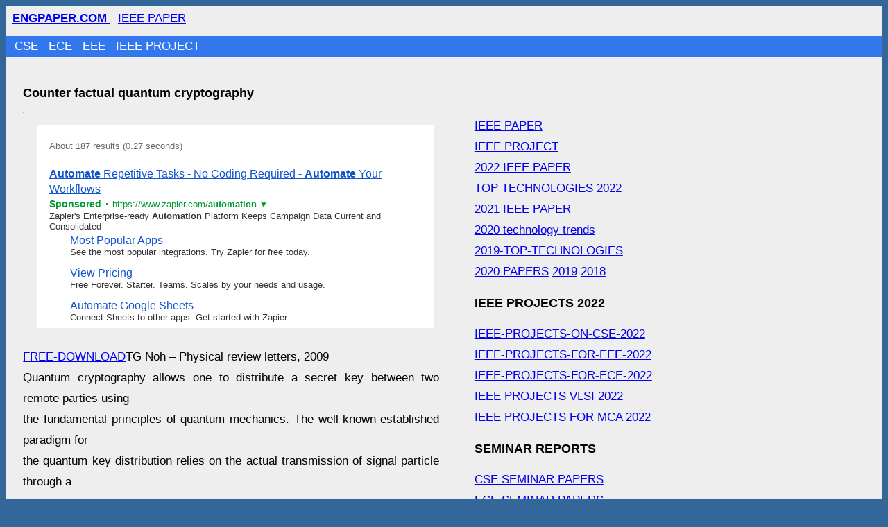

--- FILE ---
content_type: text/html; charset=UTF-8
request_url: https://www.engpaper.com/counter-factual%C2%A0quantum-cryptography.htm
body_size: 1818
content:
<!DOCTYPE html>
<html lang="en">
<head>
<meta charset="utf-8" />
<meta name="viewport" content="width=device-width, initial-scale=1" />
<style> body{background:#369; line-height:30px; font-size:17px; font-family:Arial; word-wrap: break-word;} a{word-wrap: break-word;} #main{background:#eee; overflow:hidden; text-align:justify;}  #header{padding-left:10px; padding-top:4px}  #nav-bar{ overflow: hidden;background-color: #379;width: 100%; padding-left:2% } #nav-bar a{color:#FFF;text-decoration:none;margin-right:10px} #nav-bar1{padding-left:1%; margin-top:10px; background:#37E} #nav-bar1 a{color:#FFF;text-decoration:none;margin-right:10px}  #footer{background:#78a} h1,h2,h3{font-size:18px} #content{background:#eee;float:left; max-width:600px; padding:2%}#right-sidebar{float:left; width:301px; padding:2%;} #right2{float:left; width:300px;} .comment-item .comment-body{ border-bottom:solid 1px;} @media (max-width: 960px){ body{ font-size: 15px; } #content{float:left; max-width:320px; padding:2%} #right-sidebar{float:left; width:320px; padding:2%;} #wrapper{ padding-left: 0%; padding-right: 0%; }  ul .link{word-wrap: break-word;  padding: 4px 7px 2px 7px;float: none; }  } </style>
<title>Counter factual quantum cryptography  TECHNOLOGY, IEEE PAPER, IEEE PROJECT</title>
<meta name="description" content="Counter factual quantum cryptography  IEEE PAPER, IEEE PROJECT " />
<meta name="keywords" content="Counter factual quantum cryptography IEEE PROJECTS IEEE PAPERS ENGPAPER.COM" />
<meta name="robots" content="index,follow" />
<link rel="shortcut icon" href="https://www.engpaper.com/favicon.ico" />
</head>
<body>  <div id="main">
<div id="header"> <a href="https://www.engpaper.com"><b> ENGPAPER.COM </b></a> - <a href="https://www.engpaper.com/ieee-papers.html" title="IEEE PAPER" >  IEEE PAPER</a> </div>
<div id="nav-bar1"><a href="https://www.engpaper.com/cse/index.html">CSE </a> <a href="https://www.engpaper.com/ece/index.html">ECE </a> <a href="https://www.engpaper.com/eee/index.html">EEE </a> <a href="https://www.engpaper.com/ieee-projects.html" >IEEE PROJECT</a> </div> 
<div id="content">
<h1>Counter factual quantum cryptography </h1> <hr /> <iframe frameborder="0" scrolling="no" height="301" width="100%"  src="https://www.engpaper.com/news2.htm?q=ROBOTICS+PROCESS+AUTOMATION+UNITED+STATES"></iframe>
  <br />   
<p><a rel="nofollow" href="http://arxiv.org/pdf/0809.3979">FREE-DOWNLOAD</a>TG Noh &#8211; Physical review letters, 2009<br />
Quantum cryptography allows one to distribute a secret key between two remote parties using<br />
the fundamental principles of quantum mechanics. The well-known established paradigm for<br />
the quantum key distribution relies on the actual transmission of signal particle through a </p>
 <br /> 
<br /> </div><div id="right-sidebar"><br />

<br /><a href="https://www.engpaper.com/ieee-papers.html" title="IEEE PAPER" >  IEEE PAPER</a> <br /><a href="https://www.engpaper.com/ieee-projects.html" >IEEE PROJECT</a> <br /> <a href="https://www.engpaper.com/ieee-papers.html">2022 IEEE PAPER</a> <br /> <a href="https://www.engpaper.com/top-technologies-2022.htm" >TOP TECHNOLOGIES 2022 </a> <br /><a href="https://www.engpaper.com/2021-papers.htm">2021 IEEE PAPER</a> <br /><a href="https://www.engpaper.com/technology-trends-2020.htm">2020 technology trends</a> <br /><a href="https://www.engpaper.com/top-technologies-2019.htm">2019-TOP-TECHNOLOGIES</a> <br /><a href="https://www.engpaper.com/2020-papers.htm">2020 PAPERS</a> <a href="https://www.engpaper.com/2019-papers.htm">2019</a>  <a href="https://www.engpaper.com/2018-papers.htm">2018</a>  <h2>IEEE PROJECTS 2022 </h2><a href="https://www.engpaper.com/ieee-projects-on-cse-2022.htm">IEEE-PROJECTS-ON-CSE-2022 </a> <br /><a href="https://www.engpaper.com/ieee-projects-for-eee-2022.htm">IEEE-PROJECTS-FOR-EEE-2022 </a> <br /><a href="https://www.engpaper.com/ieee-projects-for-ece-2022.htm">IEEE-PROJECTS-FOR-ECE-2022 </a> <br /><a href="https://www.engpaper.com/ieee-vlsi-projects-2022.htm">IEEE PROJECTS VLSI 2022</a> <br /><a href="https://www.engpaper.com/ieee-projects-for-mca-2022.htm">IEEE PROJECTS FOR MCA 2022 </a>  <h2> SEMINAR REPORTS </h2>  <a href="https://www.engpaper.com/seminar-papers-on-cse.html">CSE SEMINAR PAPERS</a> <br /> <a href="https://www.engpaper.com/seminar-papers-on-ece.html">ECE SEMINAR PAPERS</a> <br /> <a href="https://www.engpaper.com/seminar-papers-on-eee.html">EEE SEMINAR PAPERS</a>    <h2>FREE IEEE PROJECTS IEEE PAPERS</h2> <br /><a href="https://www.engpaper.com/ece-projects.htm">IEEE PROJECTS ECE</a> <br /><a href="https://www.engpaper.com/cse-projects.htm">IEEE PROJECTS CSE</a> <br /><a href="https://www.engpaper.com/eee-projects.htm">IEEE PROJECTS EEE</a> <br /><a href="https://www.engpaper.com/software-engineering.htm">IEEE PROJECTS SOFTWARE</a> <br /><a href="https://www.engpaper.com/embedded-system.htm">EMBEDDED</a> <br /><a href="https://www.engpaper.com/electronics.htm">ELECTRONICS</a> <br /> <a href="https://www.engpaper.com/vlsi.htm">VLSI</a> <br /><a href="https://www.engpaper.com/wireless.htm">WIRELESS</a> <br /><a href="https://www.engpaper.com/electrical-engineering.htm">ELECTRICAL</a> <br /><a href="https://www.engpaper.com/machine-learning.htm">MACHINE LEARNING </a> <br /> <br /> <iframe frameborder="0" scrolling="no" height="901" width="100%"  src="https://www.engpaper.com/news1.htm?q=cyber+security+UNITED+STATES"></iframe><br />  
<div class="comment-item"><hr />


<br />  
 
 
 </div> <br /> 
 <br /> 
</div></div>
  <div id="footer"><a href="https://www.engpaper.com/ieee-papers.html" title="IEEE PAPER" >  IEEE PAPER</a> - <a href="https://www.engpaper.com/ieee-projects.html"> IEEE PROJECT</a> - <a href="https://www.engpaper.com/">ENGPAPER.COM</a></div>
<script defer src="https://static.cloudflareinsights.com/beacon.min.js/vcd15cbe7772f49c399c6a5babf22c1241717689176015" integrity="sha512-ZpsOmlRQV6y907TI0dKBHq9Md29nnaEIPlkf84rnaERnq6zvWvPUqr2ft8M1aS28oN72PdrCzSjY4U6VaAw1EQ==" data-cf-beacon='{"version":"2024.11.0","token":"4512b19939a04ebaae4534743f7eda1e","r":1,"server_timing":{"name":{"cfCacheStatus":true,"cfEdge":true,"cfExtPri":true,"cfL4":true,"cfOrigin":true,"cfSpeedBrain":true},"location_startswith":null}}' crossorigin="anonymous"></script>
</body> </html>


--- FILE ---
content_type: text/html; charset=UTF-8
request_url: https://syndicatedsearch.goog/cse_v2/ads?sjk=t%2BihXmHzQaSnwFSf8QKI%2BA%3D%3D&adsafe=low&cx=04d77dccbec1f4f8d&fexp=20606%2C17301437%2C17301440%2C17301441%2C17301266%2C72717107&client=google-coop&q=cyber%20security%20UNITED%20STATES&r=m&hl=en&ivt=0&type=0&oe=UTF-8&ie=UTF-8&format=p4&ad=p4&nocache=1901768574966592&num=0&output=uds_ads_only&source=gcsc&v=3&bsl=10&pac=0&u_his=2&u_tz=0&dt=1768574966594&u_w=1280&u_h=720&biw=1280&bih=720&isw=301&ish=901&psw=273&psh=28&frm=1&uio=-&drt=0&jsid=csa&jsv=855242569&rurl=https%3A%2F%2Fwww.engpaper.com%2Fnews1.htm%3Fq%3Dcyber%2Bsecurity%2BUNITED%2BSTATES&referer=https%3A%2F%2Fwww.engpaper.com%2Fcounter-factual%25C2%25A0quantum-cryptography.htm&lao=https%3A%2F%2Fwww.engpaper.com
body_size: 8485
content:
<!doctype html><html lang="en"> <head>    <meta content="NOINDEX, NOFOLLOW" name="ROBOTS"> <meta content="telephone=no" name="format-detection"> <meta content="origin" name="referrer"> <title>Ads by Google</title>   </head> <body>  <div id="adBlock">    </div>  <script nonce="1BQQ1fm5rf5CK0q6n0tjOg">window.AFS_AD_REQUEST_RETURN_TIME_ = Date.now();window.IS_GOOGLE_AFS_IFRAME_ = true;(function(){window.ad_json={"caps":[{"n":"queryId","v":"909qacTIBMudnboPxLC1qQ8"},{"n":"isCse","v":"t"}],"bg":{"i":"https://www.google.com/js/bg/V3ebOGDdmYSEMRADY9j8a9nQ9snAUskijKb6q-slNNE.js","p":"fcnow/M4yKe2ypUD9bh8avNiIhw9ABfy0/XisRDgB8Vw7ZTCUsrIagkhfoTSiswdFXTnzCNIg9dS95QoYMBXR1EC9uMOdikzLPENFO9NexZE+mLv+QnSGVZa/0jkzwiX1lxe9+ww4T3cERyMYjCTyr3wf142YPe6ByaqSuUNdCUX3I2ZCrtu5dZrnfqqB+O7aTPuTgL+aLOHveZRM2muaMUPpxKYCCaC3GvWjuDTasn/IB6IU5B/CawYXX2/YwuIrEm3+f/HCorX3sUkWRt4b23IOCgx3ZQ/y23fjK9asrmao2ulXUloWgYR5B5V7aj2GemwrwJfluXciNJQtDCBVnbw5XWMjg/AbbgruljSj7Z76pqxM4yimFmX2tge83crgaGcRyUQnJ59UMWvRLrLzQo2G858filSfqOfcuC5vjmyNgvO4jdDc+KxIY/3xT04JM2r0qRJXyuneEMlZtPSBveHoeKE00JQf8212FCamibTlsOzA7RmkSB1LxAzPVxvq7M28F05vW3Sj6Ek92/ot7uHS2ERVbYyKX3pjmiUAOOwgvZOaBEHpKE5tXcJ8ODVlXUYXa6kecVG+9tXT4Eicy7vQmfo0TNMafOvf4ymytBPFTNRAay+Epb8eRPErN05FOx5UMInohALefIC3ipTMwJgApsfwMcIWL4wst8Rha9HFgObSEBfVWyWfuYMv70YW/UlIc8m8oFU0c1/3gT3jZgnqo1Nx2P6+pd2150iRopHyIg7v83JeUXYH0hPOlBRt4cqnFdmpOFa8yyDPzAtkarpHXgAS1cpzXBga2Vb7jIHG+qAM96DyCdT1xX+x37Eqo9uuQOZZMwh6Jog6VVfTf+mYbCNpv0Fbrn72FAvVxtLn5NRG/bl5YABWVqJMsfh6kTJS0n3+uPP9ijTCl9MpmHjbnI4+jIrF7i14akgpw9pEKkg3SvaUCj4P0+oJE0pWpnGHlr59th9l3ZBzbZg5CfLLf4PwIVwDB4aI6pAk9GbJg601iwGmYPoIxagJ60wbB8s4rq6H0xCBkpfiTIbFiW/+J63C9cJ66xauwKU2tOckgn3nXEn6d6Cv9VjuzT+Ffiwh37excBNmZd84/m//RpopmH1WDtUrG6pP8+wtGsEJIxRZmCIe7HH4qwMMOmlEBJW6S4G9qACM2asViwUbi4ORxTSdJfEL7/mO7Ya4AeTL3qf3o7Oq09GDqUAECB7Xpp/Dtu74NKZlimCniYMzZ41UZ9Cu0R3h/OqHMjBrOj6ECmM0VyFsNo6BXvZTV43C6PAXdU0zK8tgcnn1L49vIrsXCdeLL7dxAl786D1CEbbh8zQuc/55OUhHMBf0PcU4uuHzzIZo80zimk3gp93yf4H+mYkC0qEuOOydoIDsUNezCKnV7jfZxe0DWis4dMtYQBF0tNFe+IeiZC7T9uJFAjg9A0bNMS70BoFWlBUNitZdbDHIssBZ7fRQ7Y2+2LKpwm3/BOAgFMhP2Jdl6sWWzlRipVUmUDpjQpUo3712lcJvf37IbGPMNE3r0gJtiBDGm4HE1GyDrR3vlAz4ZrbzflKx6VkFFxi47QfzRMnGv5xRsF6kGHBzAyFgJBrqDC7cf6fp9z6i0qtZYCFg4nclLpf7Cn25NZpf5vLZ+tmt5YR48pzyLe3/SSOtVuUvIchU88xCJbYMjCmbVFKUgElDak6S0efJnBz253sSyF+eVQZsNFswMOMaqkabJ/W2Votiu2TV/uEdLCF+NlSlMTqaGoaoev02kokHGxPVN4IoTa0it8mTzjcXmtxy4nrRGgFkWsqt/awN4FLEWaKTsttti94pYpqi0k/2pfHT7+zaQc6GEkskxxX+VwjGfzWqOerVBHdRdFOpVInIv2U+w8sHnMIgornzF3Mep/WooEHE+qsb3Kl7Cqy82zvPenFe8MSVyjMVhwOTeGDlwu+KnHJFEIsyYxLTVkpLifpAxCMybWEVPggUbODCzotFR5CozC7m9xlQNCIx2FKV8lUiQNY4zcl60Wia6Dsy4FXdiSxCfaKX1q62RJoxPujrCmZ7Wb+QfJsXF/wBTqwicmG+JYVaKV4sK07AafjhBLHixirN4qUn55OGpbpFc2o0i/+wOubwcO0L1pJdRROFDMfGo/IM3hUCKzbfdmdgriCzAo8Yf0NpSk2SlO8PHigTk4mZ4zhdQt1QnEShIQUm0gRzupKoqs8kWOLTW2l8crwfe40dNcwxAsIxCPEKW/SSEDdBlGs0XQUmUJxyTd5Cfkj0mc7DcNGVzwyCoUqRC2SKCRF02+bJK0oH7okR0UiJGCyH1dixtxrOYepBCU6lfN/dp9wkyYbscM5VI89IdU5t3b3RAo5IflqcqzMGkIGHSZEukGJddQAnxxuVeYaRAAy+I35ohwAUud4cTsepevt8MhVEJNd9xa8SkhWQ7dsK3Sl7tvQ7+Rp+10Ht8lcHu5WbvSyL6Uvc6s0BtZXRH3VhErbd49nq9l7a4lmB/17U4Mhrsz+vIDJYmx5aG/mElu/IshSABo3JkVKJvRLCJ9Oq7fyQ9G2tr8YM7eH8c54h1O/oxFCiyiKKGJXUVCZFrq5U6RFjT0LDfNRxpgue3r3I8e4ehftvgXEWHSFTlNSZTjXVex8HXODjgK9NjF7/tYNweduoPrVrWZI51FwZzUemywAcS77a8cQYoy0lf32Cz2nXU3y6PpcQP6Hj07Np13D8VJi2MIKaBJynCSJgDBRYZoklDBUGqSwlJ8jZVPxSVP/6fvQNwN7qAPHxi1GfVlDRNztWABxMKMlVCibZBPsrU8qvYTQEdy/XAk8ClMUcRJDljTgXCISmufhFu8evlUIjjtgoKBv80MjI1BESFKPHDj2QDtdEkRUkwuQySMdVk21Nf7/gCRLIeR/FAdASVkpeYIKtFp67g5rl5vOAhm9fxWfR38RKjX9uFE1SObUWOpR6s2ZxBzbJVy2FVOjp/m8YbiyJr3YyGB02y/JEWJdWOwlKtcxsVv+LKowyHbkpBTHP497ls4kgMWrPn5JsRIpXbfFCQ65XJAUJN2uIpgy8S8b68hsgNEQpTQlI4zLzqXq91QEOkT4UPmOylTDAGiIgTD7eklLhP9/KPpAlQ2c3EgaJZpYuzt0Nr9a5mwA0JXHJC04cyvGErgDpAPm46WW/T+tBrDH5W2jT1UOt5TfRl38NVO4yUlYmppAaLF1VirROd4lbI7EfCCpCK3uf5mjpRvIygxlkIPUkONMjhc/SXyrxXk+ZKQOBefjTNp/n18YEQq+OMVpGh1FcO3NwP0Q/[base64]/ZrS7thY2wUjYsxGgAZSbcLCx48bVEu+/Y7xHWFtyYqDC6DHdtxxZ3+XAqwf28gevIUKEeOSPeChy9AmoTLwru9HvlDSHBQs+602RELgYzgH+h6pdOp3ldVquQLjxiq5Sai6Q040jIN/nqZ/DmtgF/s/xrOW6gbsgurP+H3nOkPaXvY+4aYeSyjKR9Uk6d4RSl3jOjyqqyHnatFsE099CtDRxn2l1diSHkQ1jsUSNkK+Hrbfmeq0aUCvOUDztLsbwXYRkPL88rwSoN1gFxdUGue3+10L+TwAJgA+vwfd+TJvttKkElTD7Ho/QOnXs+SicBmPPngEpSc0yiXr5f68r2l6xkShLBu8Dw4McF43jGhLetf9rmRNnCDzUo+ZJFZRxbVMSuZDvoK3wxXi61iK160hWU018krP2j3BRWx159JbciCfLlECqsTPNmMvE/BW7anq6sQWKoGQlwYovG5Vuk5dEwOVEQcub1+8pgqGpJtPX0nN+WkBwm4aNqyADRlqGoXioyG6wYplUBfQ3z/J3Dh3KPQTDvYCbklI5h9fHmG3a/YOUHZvHDM7LdFO5cHLu+uYO5ZmZ1NzT0tr9Vwo0DsYFoJs/QV24KRp2FoY0JF48aemzxyW63kuHbn4oEgrfMdQrVTkl9ZWznY17T7BKUPcmSKPuHU0jLpkDtHYNna3r0llJP8EeNlr4SRc3UR3wvz7v2YiPIMOs6appp39zTou430n1m3O5E0NxYUDtxUhJymr5CvQeM5srCSV1X39NWhE4DsGTK2Mi38s3UP/zfhJcusdj1519qwelo7UewSYU2sok8UkmP69fx7B1scKRY91ZfztdDLDfz/pyMdRN9oNT+XNfV7sXY7lxmumWZuwNcY5bE1yMjQwwHXftXRzrxnQcGj+Fbm1TcDXkn2CEW8enH9jVRSSjvAEVPletKKvLg6yqOBHcUQEc33LG6CmKpNWPgagXmP9XPwJbUaTNaQJNI+Qkmzhk1T2+uWEuGgTOt1YTBe970oLIW1EGxP/+uVW3vm47SvG5qJ4xo+zMyanUj3bIyh40uZJPymV8ni6Qc95VZZNtuYL3jbG8C/lEHPK8PezH577QVez6FREyhOTREQF+JRoJj3SnnYMpipwZPyXzTxlNB5Uu8KzAbZdtDme7K+LrdU9l6/Jf32u+yISa9FHDvbXR3RIAPzO3YoWiszPT0c2AIq6q5OHqA1uvum9c/noGQItGiNRvZfMP7esOPDT87GXQlkIv1fNXazEyVALNLP8i0bgb79l8cFNQKwuQCtQQgITxMPpK7hBt0w9DThcr03Ui/3veO0aOZyNKP/0sqyCEe6Z/DmtIgbZE0HlSTxob/doaEhiWR8vOFj6W0gwMRQ1/bG0bDCIef4Q22rd3+/sgARiStuNwBgeuOaluPhRo3yr/ofC3juJRQ6v+wpNFe0YoH2nDkAQf2jMBQlCLGum8cAjaSw2SG6NFKM237DMglzsMr+zEOY8dp2FXEtd1GdZPl71BOOR5drZQ0CCvJsKfdTTa4otAQDl3BIJleM1hlQ1lnDpf1yNsOijoxMPJ/hV6Ce0m8slzSV46yRvtlYY4lTJSEDe4FtKssqn2X+uWCzV9p0Mr5krW9BVt5whexLG9aNdDzoBn472i0bmOTV4EWaI4JYjbez1/kGjKf0dgpKkGf1ctk9tcWJwe/cPkk8lmEM0bJvFc2FGQGsO0gMYVuSt8hK2plfaiOzBKv/nXJ4y2mOC5GFRE/WGZBkdskheRu+F/RpfIHq/Gf3aWi2MOyZlGfspLl9a2MVUOnnAzWx6TeYh883hTFM/0OzD1GbAfeQVlEHP/UuiG41fF9Vw90rVorjgI8U9CmkD8K3Dhu7fTo4YAGcPW2rd1Yv8dKP4MMv0EevqRGBqo/fgKQu87thTdqhyNlJXxHvZUZWUYboh8zYwl48X4pV2PvuREoiMmXAPjSUxUSxwUm083xaeSwM1AkmYkWhz+tERKDYqZwR4BqofSVLdUaDAA6SnOYFzUqC9uRN8ifo1YO0jaip862dt4XQDxRouekld8VYsUcNiPpR/B0OXwPNQ7RSM0cOwFWYesxOCJR5Kqyqhue+53t/3rUYiG2pdo9uc8XNAVv8NYTyxHl7Cj6c0YlOJD02VHsUOXvttgFpoyTe9G0hcpjTa229h7QAE/2pp2hFouvfRvald8EZVXB6DTw2JuKZcc8ddMMBcJdHQG9AEhAYvWslh0FgTu/oY/dE2GI8Uhf7ZTMy8tMN1SI3v0UsNcPrVa890+iaOMfPxeeEHaMdfdPueJK0dNHX3wiloaWkG4kL4WXeMfogOE/bmQsttOUMj9JGap4Xh13uitu1OLLETYKvn3mHWOqF7uZT1jKF2v9NkSvCJDCzZ/5jHSZRomYqw8S+GmgUXBEAEsshJBCngsjec0aM4aY+t1IsTR+bnP0CffTie9wbO5NUFrcWX7jBMQRilXPprOqssCSKT/xXu/ptva+xsiWYF0Bo/tAcQqhmmyv4PQpRddXvo8qQx3exGiXx6xFcSr3uUnb2/z7+uTuyfEDGB6rgoQe9/Hhd/kJalKR+fFKKrlT15igrXbe1At037lwNEN0K04LL9mjMfRQdGcgwsHDmXkuzHjc9PlQVZ9gIhFluu6mPilIxGnOC9vOlqO0rmswB2AKkFJwg7H4edQFNOlj/WnFNHSwMasV/3Cdr7yz47kXk9w56n2AoXIoJYrN6Ng5tjsosyNBzfw1p+hB2G77hUKb0tQasACkvqyzNyH49Fg7RCfuVokBMUb9qxiXQKXHczLN3HkH8+pWBysxJBvbtRTMFG0Hjt5vo0ikG8RL9M3BQL47wIvyGflchUeKV0Kr3OOKUq7fIYoc7/C5FjF9HRomrZ/AR9wL7c/+80UxbLlRTgyakVhabdibQTVPhmfpDtHaCISzKw4yICyleC41zEh+0aeduf/I1L06zT9rVaMyAMwR739vGomOXaen6vjEbuU3R3T2D3iawEeWZeqtNo34CfhbSfWJkQhGEAHXweB3U0lA6ylyjBnwiSV27cQuSWGuSpaUTsSYglR5PYUUMin/okSxPCczHWbfCKr1ynmxhyXlqO8VZ+CNkBGD+yPqMFzq7wc30BZhuU2wnUc6rDXHMp1pKxGDQtuIJx2Wl/2Cdx9Qb9zlqI//wDSDePhuz/d+LbU+zmroSkkw7clDiJ6LqMZlOzkdZh3Vqau0bQWUO9loCBjdLLXXc3MZ0pmbl7Bz73yfARlqUvn3gAsgIUYb+SvwuGPa77qojCm4fWI524+VSlm//b7IX/7McJKbNcYNza1wYk02etV6rRva5mxp7dYQ5/tFIymo5XHqRdQ2dKr78x6mwmJRJ2P/eevnSa7SVbIqTqMQEJDW+o3RXnZODiFi/HJp1d5jGmP0p5IngdZZgs6Wx5a7OrT2F+0bKuwHBySmWhV8TKYzCFV0GqXqwgLD/NyxbRETDEkQ9ubGCBcNik4Zm8YVL9AKJ5VjZwcgLuDpB6laYQAPcoPKoC5mPxCtLHxAs89WpYIJd+ACZtfX9QDz+9Q7hRbKg48Podq4n6rh4ENv5QIhPYu386uDdyRMVq1ZLDMUqJ/ZIyRvn8KS7ZohG5SmEXQLI3rdJ12hbbZbeR/zNZcrENNURZxdsa6ausTAf1s1vVWy9oT1imViZOTkxLUmhJP4GK1vQu2NLte7QDiI8vzjJQgW4CjWQZaWyecOTEfOo9AxkVKPdYwN+zn1cbpIB8M5lHdhui/GkSKhMjMNNzv99J9WWuhw1UTf/XIBB78JETriM835D5g8+w++HE97Skjb/+BEZlAi5lJickHbdgW0Tf+AY9H46fQtr3Mn036Kk0InuUylyE/3Hv5NStTkJ7QFQVpNJVhZGzwYNOUATylsEUjJW20jztmtRwY8E1SUhDzCJCBVyPnyho1YpMD7H4NZE/g5AVJhCcq3oc5UJLD3YCVAWh+2xytUstwB0nBwn5VT/CU8y8amJhQ9Yb3m7wlnd5EpzoxKeLU2rjVt7eTGJOYZVGf210IP2OsvD7E/osT+JTBMhtdhpQcwbCr4W18FmXfnJmyQU5A0hnd5Zwjk+xIBrMRnzLtsUdaSoqaMmWMo8o61F08Bj6jUsqQi9ohj+I64mrPyHysZ44sItRdxrQWMRnV73XATuQJNr0xI/o4Yu7V3jQ1cb68UBorytH2Q/CQn6qEfz7fkPQ+sX+tapzVMxjrK1YTxjeYP5ZqIvg/dUGMb0ZoMlzBLSJn1Ct6y9aL7vNpzNiAf4bPOaCJViG5TepWTOxqeWDDPbEuBAi/TIl4HQ9oujYbsufd0PmrJcai0BAosDsOpp1tga/TRem+OdMKyPPxBL0J7Wj6kS0/12Sb8Q37jxduwOIBFISV+6heRQOZJJeOpxHNGdZfbfr6pOMnCCkwqK369dg7f5IXpH4ts7CckGKI46OEuF+XdKq48m5iGhx7a6EPaxUgt8smhh8fSBDCPZqAfVb7T3NkKun2V6bcSjq7MO+LogNP2Ol1mwL0zKU1x/mSSPUFLcci9Gim7MsKaMM0P9ytj9zupu1Hjf80GnusZGfyAPLEGxi3/sp0cc4DsS4UvtiOBL/I935XPdeqpKhRHove4C/MoPJU1HArbHVt05wo9XqhmV1cX/KvIZtkQhmYDSm0FNEEQmT4jrtkJFeDRZ1lobZS9RTt5we5ozsiuj6w/PmIZHRrU6EwUXr4v6r23hVPvmTFjvRbWA2G04McQ6DXh5qpV6thD/RY4G8F4lLBQTsRu6aWSO5eOE5p8FLAria57AShhzuN5LPmGtKenetbZO4k9RPILp2WYVakjcopp3zO2xBf048afl8Z+57FGnrxQve+em2BESADS9wf1xQxwW2mq5JbUN96WDXrWCfdoyd56qIz9Igiv0/+v9E1MPBsZ2DSG+SJFK3D/RwAyhGlnuKBGuZn4h7aq2sT/xE5gXLTvMLG0eGZZi2N5TyZ5w4Rve+5o7PTvu/YyMftZlieFpOvtqQytdQp8Wv8rBCmJ9cjLW94R1LuftJGPox/[base64]/6pdNx2ce+3rfMWx2E2uKv/guXFek3yYH1bkCkUlx0ztXfZ4InJeTrl8TJGuG3SzrGOLm6VOgB4WX5uIjc55lk5fboT/Ad/JEm8hffpF6i1c8mvbjWqvFGUWHhgUR636HNVZ1/0rpNwDiI3enoelFOHjkOsvfWlfd9IzY0Q1moJlbhyUcYr3WHvH1Un25GRMykhKQsEysiuOeF5bGzOZL95cP4WkfQPZztPY3AcDnWN/06tPf1W5kup1o3zn/0TO8TxzxWsRUbtFcUW4FIOQw02vKrcFv/6b3QSGQp8kzLKZwEpgufx+vmIXIU+uScGY+ivlaJTTheKPjyl8B70sbDEK6FAObRPfUCLs2K/tv5DRBBH10ooD/EOtWUmW2g3bUycJYqvJFgE1rvkUfG5pwFMqg7IUau3MWvUxXp8X5hQbfqnHKgEbKK84U18G0iU60GW/GU2k4goPy+B2oS+TaGXyDbflcfWVdg0A63VVlAllbPLPP9OOrPpLz5ObVX5ldEW9QAJDkgcMfq470iYPiEwqijfTeuZcFg+38w9lA7TLNdkOh9A4VF5cGjwDBfoJdQO6/NhF26pscrVdwYWDvo9opcLNContx6IKiQE3u1/[base64]/BsZsAyWdPK9AYIoNCVYpzliJaCfStj7wudqP+DRUou0Qw9FPgmMdcasT0tPaS5Rg8aYLeOuMn/pM8ShVnMh11Cvn1+oeJXnTBsahJpWqsiR0Xp8+nheY/jWQXzec5z7w4nmGOsn9CW7mQZsMar0Nzs0u/+8IehCK6OiToY2XbZ4Y5Ou1jRouYkbDndo3NS5wSNmPThecXn6AtDc0mQe3OvZPGmAsEsXcVbiCNJlNVVplYoa23kaLuJ8+HDt+bflYQMM2tD8OVEOAOPqZuE115q49ampfwL2Td/CrgI4UJGmsV5wTN8g5F3QnyzSr80t1Z8gDYbaoZ4tVs3LfPwSewamZ1y58zAleEH4asIJDHvxgU9wuXxleI/E0O9SbbBZD+aB4cJDhmny9KV1lPbRjPnFbMOIiVFa/0zC+1OYG9M7v/v2dFuyUblxU0hh64hlPgevR/LCpqvzxxbXWle+yxZt7KYn/ax7vfrynSTZzG7HLVqimTCXRcp8kI79MyMt8un1zqu9t/osV39wSbE4r0H+IsOk7gpUSCvhOHT3sbLVG/p75h+nxWwPKUafemZUJMFUdnfzIIPvpDEbMP5oqN1I7M6DV36Q79bi/yVyKelGYWMxFluXy8AeR2zH/QGTUt4velCDD0soTS4mmq9iUIVBHDy4VEkagQlOU2v//KxhX4q1cadNDF/2otO9dfymA0+6ohDZDi2N6yZ54f2ZyrUCL71pKOXfDsMH+K/WzmbFrZBsu0SfzZvMkenqzJoU7Iip0h1u/I5UuNcmhlND77LHEr15ACOADQl4BMpmxv55BwQoBusjBlGfKj61v7hHe+qCg7/l1dOLc8JXL7i37dbj1YyT3zDfjj1PtnYZRQbDh5KTC6OCddrqNu8KMBZpWBM6rg6sxT+nf9lewNYQmYj6m21sh4uoTULPeeyyA5MKaSNcZNXXYA9dbNJunMVFWZ1iHbFieb8kfVR1nBZGQeAN4Ny8enLhSUZRzq9er80Q8D/X/kOnHzW9p+tAxaN3cmVjoXMnks6tCyoSe7h1E19txnXAIAlmStcKGytB9uAA\u003d"},"gd":{"ff":{"fd":"swap","eiell":true,"pcsbs":"44","pcsbp":"8","esb":true},"cd":{"pid":"google-coop","eawp":"partner-pub-2574283458007180","ru":"https://www.engpaper.com/counter-factual%C2%A0quantum-cryptography.htm","qi":"909qacTIBMudnboPxLC1qQ8"},"pc":{},"dc":{"d":true}}};})();</script> <script src="/adsense/search/async-ads.js?pac=0" type="text/javascript" nonce="1BQQ1fm5rf5CK0q6n0tjOg"></script>  </body> </html>

--- FILE ---
content_type: text/html; charset=UTF-8
request_url: https://syndicatedsearch.goog/cse_v2/ads?sjk=9C49W9JGQKa%2B4F3X93IBmQ%3D%3D&adsafe=low&cx=c0512d51e3be458b4&fexp=20606%2C17301437%2C17301440%2C17301441%2C17301266%2C72717107&client=google-coop&q=ROBOTICS%20PROCESS%20AUTOMATION%20UNITED%20STATES&r=m&hl=en&ivt=0&type=0&oe=UTF-8&ie=UTF-8&format=p4&ad=p4&nocache=2991768574966732&num=0&output=uds_ads_only&source=gcsc&v=3&bsl=10&pac=0&u_his=2&u_tz=0&dt=1768574966733&u_w=1280&u_h=720&biw=1280&bih=720&isw=600&ish=301&psw=572&psh=28&frm=1&uio=-&drt=0&jsid=csa&jsv=855242569&rurl=https%3A%2F%2Fwww.engpaper.com%2Fnews2.htm%3Fq%3DROBOTICS%2BPROCESS%2BAUTOMATION%2BUNITED%2BSTATES&referer=https%3A%2F%2Fwww.engpaper.com%2Fcounter-factual%25C2%25A0quantum-cryptography.htm&lao=https%3A%2F%2Fwww.engpaper.com
body_size: 12142
content:
<!doctype html><html lang="en"> <head> <style id="ssr-boilerplate">body{-webkit-text-size-adjust:100%; font-family:arial,sans-serif; margin:0;}.div{-webkit-box-flex:0 0; -webkit-flex-shrink:0; flex-shrink:0;max-width:100%;}.span:last-child, .div:last-child{-webkit-box-flex:1 0; -webkit-flex-shrink:1; flex-shrink:1;}.a{text-decoration:none; text-transform:none; color:inherit; display:inline-block;}.span{-webkit-box-flex:0 0; -webkit-flex-shrink:0; flex-shrink:0;display:inline-block; overflow:hidden; text-transform:none;}.img{border:none; max-width:100%; max-height:100%;}.i_{display:-ms-flexbox; display:-webkit-box; display:-webkit-flex; display:flex;-ms-flex-align:start; -webkit-box-align:start; -webkit-align-items:flex-start; align-items:flex-start;box-sizing:border-box; overflow:hidden;}.v_{-webkit-box-flex:1 0; -webkit-flex-shrink:1; flex-shrink:1;}.j_>span:last-child, .j_>div:last-child, .w_, .w_:last-child{-webkit-box-flex:0 0; -webkit-flex-shrink:0; flex-shrink:0;}.l_{-ms-overflow-style:none; scrollbar-width:none;}.l_::-webkit-scrollbar{display:none;}.s_{position:relative; display:inline-block;}.u_{position:absolute; top:0; left:0; height:100%; background-repeat:no-repeat; background-size:auto 100%;}.t_{display:block;}.r_{display:-ms-flexbox; display:-webkit-box; display:-webkit-flex; display:flex;-ms-flex-align:center; -webkit-box-align:center; -webkit-align-items:center; align-items:center;-ms-flex-pack:center; -webkit-box-pack:center; -webkit-justify-content:center; justify-content:center;}.q_{box-sizing:border-box; max-width:100%; max-height:100%; overflow:hidden;display:-ms-flexbox; display:-webkit-box; display:-webkit-flex; display:flex;-ms-flex-align:center; -webkit-box-align:center; -webkit-align-items:center; align-items:center;-ms-flex-pack:center; -webkit-box-pack:center; -webkit-justify-content:center; justify-content:center;}.n_{text-overflow:ellipsis; white-space:nowrap;}.p_{-ms-flex-negative:1; max-width: 100%;}.m_{overflow:hidden;}.o_{white-space:nowrap;}.x_{cursor:pointer;}.y_{display:none; position:absolute; z-index:1;}.k_>div:not(.y_) {display:-webkit-inline-box; display:-moz-inline-box; display:-ms-inline-flexbox; display:-webkit-inline-flex; display:inline-flex; vertical-align:middle;}.k_.topAlign>div{vertical-align:top;}.k_.centerAlign>div{vertical-align:middle;}.k_.bottomAlign>div{vertical-align:bottom;}.k_>span, .k_>a, .k_>img, .k_{display:inline; vertical-align:middle;}.si101:nth-of-type(5n+1) > .si141{border-left: #1f8a70 7px solid;}.rssAttrContainer ~ .si101:nth-of-type(5n+2) > .si141{border-left: #1f8a70 7px solid;}.si101:nth-of-type(5n+3) > .si141{border-left: #bedb39 7px solid;}.rssAttrContainer ~ .si101:nth-of-type(5n+4) > .si141{border-left: #bedb39 7px solid;}.si101:nth-of-type(5n+5) > .si141{border-left: #ffe11a 7px solid;}.rssAttrContainer ~ .si101:nth-of-type(5n+6) > .si141{border-left: #ffe11a 7px solid;}.si101:nth-of-type(5n+2) > .si141{border-left: #fd7400 7px solid;}.rssAttrContainer ~ .si101:nth-of-type(5n+3) > .si141{border-left: #fd7400 7px solid;}.si101:nth-of-type(5n+4) > .si141{border-left: #004358 7px solid;}.rssAttrContainer ~ .si101:nth-of-type(5n+5) > .si141{border-left: #004358 7px solid;}.z_{cursor:pointer;}.si130{display:inline; text-transform:inherit;}.flexAlignStart{-ms-flex-align:start; -webkit-box-align:start; -webkit-align-items:flex-start; align-items:flex-start;}.flexAlignBottom{-ms-flex-align:end; -webkit-box-align:end; -webkit-align-items:flex-end; align-items:flex-end;}.flexAlignCenter{-ms-flex-align:center; -webkit-box-align:center; -webkit-align-items:center; align-items:center;}.flexAlignStretch{-ms-flex-align:stretch; -webkit-box-align:stretch; -webkit-align-items:stretch; align-items:stretch;}.flexJustifyStart{-ms-flex-pack:start; -webkit-box-pack:start; -webkit-justify-content:flex-start; justify-content:flex-start;}.flexJustifyCenter{-ms-flex-pack:center; -webkit-box-pack:center; -webkit-justify-content:center; justify-content:center;}.flexJustifyEnd{-ms-flex-pack:end; -webkit-box-pack:end; -webkit-justify-content:flex-end; justify-content:flex-end;}</style>  <style>.si25{font-weight:700;font-size:14px;line-height:20px;color:#009933;}.si18{color:#1155CC;text-decoration:none;}.si15{line-height:19px;color:#1155CC;}.si15:hover{text-decoration:underline;}.si16{line-height:19px;padding-left:3px;padding-right:3px;color:#1155CC;}.si24{color:#009933;}.styleable-rootcontainer{background-color:#FFFFFF;font-family:arial,sans-serif,arial,sans-serif;font-size:13px;padding-bottom:6px;padding-left:4px;padding-top:6px;color:#333333;width:100%; -ms-flex-negative:1;-webkit-box-flex:1 0; -webkit-flex-shrink:1; flex-shrink:1;}.styleable-description{line-height:15px;max-width:600px;}.styleable-visurl{line-height:15px;margin-right:4px;color:#009933;}.styleable-title{font-size:16px;line-height:22px;color:#1155CC;text-decoration:underline;}.si67{font-weight:400;font-family:sans-serif,arial,sans-serif;font-size:12px;line-height:12px;padding-top:1px;color:#327c50;}.si1{color:#333333;}.si2{padding-bottom:2px;padding-right:3px;}.si11{line-height:14px;color:#666666;}.si20{line-height:12px;margin-left:12px;}.si70{padding-bottom:14px;padding-left:30px;padding-right:30px;padding-top:0px;}.si71{font-size:16px;line-height:18px;color:#1155CC;}.si71:hover{text-decoration:underline;}.si72{line-height:15px;}.si9{margin-left:12px;}.si21{border-radius:2px;font-size:13px;height:28px;max-width:300px;margin-bottom:7px;margin-left:1px;margin-right:2px;margin-top:4px;padding-left:5px;padding-right:5px;color:#1155CC;-webkit-box-shadow:0px 1px 3px rgba(0, 0, 0, 0.12),0px 1px 2px rgba(0, 0, 0, 0.24); -moz-box-shadow:0px 1px 3px rgba(0, 0, 0, 0.12),0px 1px 2px rgba(0, 0, 0, 0.24); -ms-box-shadow:0px 1px 3px rgba(0, 0, 0, 0.12),0px 1px 2px rgba(0, 0, 0, 0.24); box-shadow:0px 1px 3px rgba(0, 0, 0, 0.12),0px 1px 2px rgba(0, 0, 0, 0.24);}.si21:hover{text-decoration:underline;}.si126{font-size:13px;padding-bottom:3px;padding-left:3px;padding-right:1px;padding-top:3px;color:#1155CC;}.si22{padding-bottom:3px;padding-left:3px;padding-right:3px;padding-top:3px;}.si130{font-weight:700;}.si68{height:15px;width:15px;}.y_{font-weight:400;background-color:#ffffff;border:1px solid #dddddd;font-family:sans-serif,arial,sans-serif;font-size:12px;line-height:12px;padding-bottom:5px;padding-left:5px;padding-right:5px;padding-top:5px;color:#666666;}.adBadgeBullet{font-weight:700;padding-left:6px;padding-right:6px;}.wtaBubbleText{font-size:12px;color:#666666;}.priceExtensionChipsExpandoPriceHyphen{margin-left:5px;}.priceExtensionChipsPrice{margin-left:5px;margin-right:5px;}.srSpaceChar{width:3px;}.srLink{}.srLink:hover{text-decoration:underline;}.promotionExtensionOccasion{font-weight:700;}.promotionExtensionLink{}.promotionExtensionLink:hover{text-decoration:underline;}.si7{padding-bottom:3px;padding-left:6px;padding-right:4px;}.ctdRatingSpacer{width:3px;}.si14{margin-left:12px;margin-top:4px;}.sitelinksLeftColumn{padding-right:20px;}.sitelinksRightColumn{padding-left:20px;}.exp-sitelinks-container{padding-top:4px;}</style> <meta content="NOINDEX, NOFOLLOW" name="ROBOTS"> <meta content="telephone=no" name="format-detection"> <meta content="origin" name="referrer"> <title>Ads by Google</title>   </head> <body>  <div id="adBlock">   <div id="ssrad-master" data-csa-needs-processing="1" data-num-ads="1" class="parent_container"><div class="i_ div si135" style="-ms-flex-direction:column; -webkit-box-orient:vertical; -webkit-flex-direction:column; flex-direction:column;-ms-flex-pack:start; -webkit-box-pack:start; -webkit-justify-content:flex-start; justify-content:flex-start;-ms-flex-align:stretch; -webkit-box-align:stretch; -webkit-align-items:stretch; align-items:stretch;" data-ad-container="1"><div id="e1" class="i_ div clicktrackedAd_js styleable-rootcontainer" style="-ms-flex-direction:column; -webkit-box-orient:vertical; -webkit-flex-direction:column; flex-direction:column;"><div class="i_ div" style="-ms-flex-direction:row; -webkit-box-orient:horizontal; -webkit-flex-direction:row; flex-direction:row;-ms-flex-pack:start; -webkit-box-pack:start; -webkit-justify-content:flex-start; justify-content:flex-start;-ms-flex-align:start; -webkit-box-align:start; -webkit-align-items:flex-start; align-items:flex-start;"><a class="p_ styleable-title a" href="https://syndicatedsearch.goog/aclk?sa=L&amp;pf=1&amp;ai=DChsSEwjf1rKVp5CSAxX9aEcBHWxtLSAYACICCAEQABoCcXU&amp;co=1&amp;ase=2&amp;gclid=EAIaIQobChMI39aylaeQkgMV_WhHAR1sbS0gEAAYASAAEgKxUvD_BwE&amp;cid=[base64]&amp;cce=2&amp;category=acrcp_v1_32&amp;sig=AOD64_1YE9_UpCwqoxbNnCRpS5sfMzkPKQ&amp;q&amp;nis=4&amp;adurl=https://zapier.com/?utm_source%3Dgoogle%26utm_medium%3Dcpc%26utm_campaign%3Dgaw-gbl-nua-evr-search_nb_desktop_prospecting_core-ads%26utm_term%3Dautomate%2520workflow%26utm_content%3D1023640%26utm_ads_campaign_id%3D12192943330%26utm_ads_adset_id%3D155614747169%26utm_ads_ad_id%3D748778014010%26gad_source%3D5%26gad_campaignid%3D12192943330%26gclid%3DEAIaIQobChMI39aylaeQkgMV_WhHAR1sbS0gEAAYASAAEgKxUvD_BwE" data-nb="0" attributionsrc="" data-set-target="1" target="_top"><span style='display:inline;text-transform:inherit;' class="si130 span">Automate</span> Repetitive Tasks - No Coding Required - <span style='display:inline;text-transform:inherit;' class="si130 span">Automate</span> Your Workflows</a></div><div class="i_ div" style="-ms-flex-direction:row; -webkit-box-orient:horizontal; -webkit-flex-direction:row; flex-direction:row;-ms-flex-pack:start; -webkit-box-pack:start; -webkit-justify-content:flex-start; justify-content:flex-start;-ms-flex-align:center; -webkit-box-align:center; -webkit-align-items:center; align-items:center;"><div class="i_ div si25 w_" style="-ms-flex-direction:row; -webkit-box-orient:horizontal; -webkit-flex-direction:row; flex-direction:row;"><span class="p_  span">Sponsored</span><span class="p_ adBadgeBullet span">·</span></div><a class="m_ o_ styleable-visurl a" data-lines="1" data-truncate="0" href="https://syndicatedsearch.goog/aclk?sa=L&amp;pf=1&amp;ai=DChsSEwjf1rKVp5CSAxX9aEcBHWxtLSAYACICCAEQABoCcXU&amp;co=1&amp;ase=2&amp;gclid=EAIaIQobChMI39aylaeQkgMV_WhHAR1sbS0gEAAYASAAEgKxUvD_BwE&amp;cid=[base64]&amp;cce=2&amp;category=acrcp_v1_32&amp;sig=AOD64_1YE9_UpCwqoxbNnCRpS5sfMzkPKQ&amp;q&amp;nis=4&amp;adurl=https://zapier.com/?utm_source%3Dgoogle%26utm_medium%3Dcpc%26utm_campaign%3Dgaw-gbl-nua-evr-search_nb_desktop_prospecting_core-ads%26utm_term%3Dautomate%2520workflow%26utm_content%3D1023640%26utm_ads_campaign_id%3D12192943330%26utm_ads_adset_id%3D155614747169%26utm_ads_ad_id%3D748778014010%26gad_source%3D5%26gad_campaignid%3D12192943330%26gclid%3DEAIaIQobChMI39aylaeQkgMV_WhHAR1sbS0gEAAYASAAEgKxUvD_BwE" data-nb="1" attributionsrc="" data-set-target="1" target="_top">https://www.zapier.com/<span style='display:inline;text-transform:inherit;' class="si130 span">automation</span></a><div class="i_ div si67 w_" style="-ms-flex-direction:row; -webkit-box-orient:horizontal; -webkit-flex-direction:row; flex-direction:row;"><a class="p_ si24 a" data-pingback-type="wtac" href="https://adssettings.google.com/whythisad?source=afs_3p&amp;reasons=[base64]&amp;hl=en&amp;opi=122715837" data-notrack="true" data-set-target="1" target="_top">▼</a></div></div><span class="p_ styleable-description span">Zapier&#39;s Enterprise-ready <span style='display:inline;text-transform:inherit;' class="si130 span">Automation</span> Platform Keeps Campaign Data Current and Consolidated</span><div class="i_ div" style="-ms-flex-direction:column; -webkit-box-orient:vertical; -webkit-flex-direction:column; flex-direction:column;-ms-flex-pack:start; -webkit-box-pack:start; -webkit-justify-content:flex-start; justify-content:flex-start;-ms-flex-align:stretch; -webkit-box-align:stretch; -webkit-align-items:stretch; align-items:stretch;"><div class="i_ div exp-sitelinks-container" style="-ms-flex-direction:column; -webkit-box-orient:vertical; -webkit-flex-direction:column; flex-direction:column;"><div class="i_ div si70" style="-ms-flex-direction:column; -webkit-box-orient:vertical; -webkit-flex-direction:column; flex-direction:column;-ms-flex-pack:start; -webkit-box-pack:start; -webkit-justify-content:flex-start; justify-content:flex-start;-ms-flex-align:stretch; -webkit-box-align:stretch; -webkit-align-items:stretch; align-items:stretch;"><a class="m_ n_ si71 a" data-lines="1" data-truncate="0" href="https://syndicatedsearch.goog/aclk?sa=L&amp;pf=1&amp;ai=DChsSEwjf1rKVp5CSAxX9aEcBHWxtLSAYACICCAEQARoCcXU&amp;co=1&amp;ase=2&amp;gclid=EAIaIQobChMI39aylaeQkgMV_WhHAR1sbS0gEAAYASABEgIAdfD_BwE&amp;cid=[base64]&amp;cce=2&amp;category=acrcp_v1_32&amp;sig=AOD64_3joA8qmagJxnpsRWve_DRlnKB32g&amp;nis=4&amp;adurl=https://zapier.com/apps?semlink%3Dmost_popular%26utm_source%3Dgoogle%26utm_medium%3Dcpc%26utm_campaign%3Dgaw-gbl-nua-evr-search_nb_desktop_prospecting_core-ads%26utm_term%3Dautomate%2520workflow%26utm_content%3D1023640%26utm_ads_campaign_id%3D12192943330%26utm_ads_adset_id%3D155614747169%26utm_ads_ad_id%3D748778014010%26gad_source%3D5%26gad_campaignid%3D12192943330%26gclid%3DEAIaIQobChMI39aylaeQkgMV_WhHAR1sbS0gEAAYASABEgIAdfD_BwE" data-nb="6" attributionsrc="" data-set-target="1" target="_top">Most Popular Apps</a><span data-lines="1" data-truncate="0" class="m_ n_ si72 span">See the most popular integrations. Try Zapier for free today.</span></div><div class="i_ div si70" style="-ms-flex-direction:column; -webkit-box-orient:vertical; -webkit-flex-direction:column; flex-direction:column;-ms-flex-pack:start; -webkit-box-pack:start; -webkit-justify-content:flex-start; justify-content:flex-start;-ms-flex-align:stretch; -webkit-box-align:stretch; -webkit-align-items:stretch; align-items:stretch;"><a class="m_ n_ si71 a" data-lines="1" data-truncate="0" href="https://syndicatedsearch.goog/aclk?sa=L&amp;pf=1&amp;ai=DChsSEwjf1rKVp5CSAxX9aEcBHWxtLSAYACICCAEQAhoCcXU&amp;co=1&amp;ase=2&amp;gclid=EAIaIQobChMI39aylaeQkgMV_WhHAR1sbS0gEAAYASACEgK0OPD_BwE&amp;cid=[base64]&amp;cce=2&amp;category=acrcp_v1_32&amp;sig=AOD64_1MaTKxF-aDu5C-OTl0a3kz9i7kJg&amp;nis=4&amp;adurl=https://zapier.com/pricing?utm_source%3Dgoogle%26utm_medium%3Dcpc%26utm_campaign%3Dgaw-gbl-nua-evr-search_nb_desktop_prospecting_core-ads%26utm_term%3Dautomate%2520workflow%26utm_content%3D1023640%26utm_ads_campaign_id%3D12192943330%26utm_ads_adset_id%3D155614747169%26utm_ads_ad_id%3D748778014010%26gad_source%3D5%26gad_campaignid%3D12192943330%26gclid%3DEAIaIQobChMI39aylaeQkgMV_WhHAR1sbS0gEAAYASACEgK0OPD_BwE" data-nb="6" attributionsrc="" data-set-target="1" target="_top">View Pricing</a><span data-lines="1" data-truncate="0" class="m_ n_ si72 span">Free Forever. Starter. Teams. Scales by your needs and usage.</span></div><div class="i_ div si70" style="-ms-flex-direction:column; -webkit-box-orient:vertical; -webkit-flex-direction:column; flex-direction:column;-ms-flex-pack:start; -webkit-box-pack:start; -webkit-justify-content:flex-start; justify-content:flex-start;-ms-flex-align:stretch; -webkit-box-align:stretch; -webkit-align-items:stretch; align-items:stretch;"><a class="m_ n_ si71 a" data-lines="1" data-truncate="0" href="https://syndicatedsearch.goog/aclk?sa=L&amp;pf=1&amp;ai=DChsSEwjf1rKVp5CSAxX9aEcBHWxtLSAYACICCAEQAxoCcXU&amp;co=1&amp;ase=2&amp;gclid=EAIaIQobChMI39aylaeQkgMV_WhHAR1sbS0gEAAYASADEgItM_D_BwE&amp;cid=[base64]&amp;cce=2&amp;category=acrcp_v1_32&amp;sig=AOD64_3aQBnUvh5VFyb_BFbwLrP5dA6hRg&amp;nis=4&amp;adurl=https://zapier.com/apps/google-sheets/integrations?utm_source%3Dgoogle%26utm_medium%3Dcpc%26utm_campaign%3Dgaw-gbl-nua-evr-search_nb_desktop_prospecting_core-ads%26utm_term%3Dautomate%2520workflow%26utm_content%3D1023640%26utm_ads_campaign_id%3D12192943330%26utm_ads_adset_id%3D155614747169%26utm_ads_ad_id%3D748778014010%26gad_source%3D5%26gad_campaignid%3D12192943330%26gclid%3DEAIaIQobChMI39aylaeQkgMV_WhHAR1sbS0gEAAYASADEgItM_D_BwE" data-nb="6" attributionsrc="" data-set-target="1" target="_top">Automate Google Sheets</a><span data-lines="1" data-truncate="0" class="m_ n_ si72 span">Connect Sheets to other apps. Get started with Zapier.</span></div><div class="i_ div si70" style="-ms-flex-direction:column; -webkit-box-orient:vertical; -webkit-flex-direction:column; flex-direction:column;-ms-flex-pack:start; -webkit-box-pack:start; -webkit-justify-content:flex-start; justify-content:flex-start;-ms-flex-align:stretch; -webkit-box-align:stretch; -webkit-align-items:stretch; align-items:stretch;"><a class="m_ n_ si71 a" data-lines="1" data-truncate="0" href="https://syndicatedsearch.goog/aclk?sa=L&amp;pf=1&amp;ai=DChsSEwjf1rKVp5CSAxX9aEcBHWxtLSAYACICCAEQBBoCcXU&amp;co=1&amp;ase=2&amp;gclid=EAIaIQobChMI39aylaeQkgMV_WhHAR1sbS0gEAAYASAEEgJRNfD_BwE&amp;cid=[base64]&amp;cce=2&amp;category=acrcp_v1_32&amp;sig=AOD64_2tQ1SxZV0CN8k5qcdhNaNsuOfKJg&amp;nis=4&amp;adurl=https://zapier.com/sign-up/?utm_source%3Dgoogle%26utm_medium%3Dcpc%26utm_campaign%3Dgaw-gbl-nua-evr-search_nb_desktop_prospecting_core-ads%26utm_term%3Dautomate%2520workflow%26utm_content%3D1023640%26utm_ads_campaign_id%3D12192943330%26utm_ads_adset_id%3D155614747169%26utm_ads_ad_id%3D748778014010%26gad_source%3D5%26gad_campaignid%3D12192943330%26gclid%3DEAIaIQobChMI39aylaeQkgMV_WhHAR1sbS0gEAAYASAEEgJRNfD_BwE" data-nb="6" attributionsrc="" data-set-target="1" target="_top">Sign Up</a><span data-lines="1" data-truncate="0" class="m_ n_ si72 span">Easy setup, no coding required. 14-day trial of premium features.</span></div></div></div><div class="i_ div" style="-ms-flex-direction:row; -webkit-box-orient:horizontal; -webkit-flex-direction:row; flex-direction:row;-ms-flex-pack:start; -webkit-box-pack:start; -webkit-justify-content:flex-start; justify-content:flex-start;-ms-flex-align:center; -webkit-box-align:center; -webkit-align-items:center; align-items:center;"><div class="i_ div" style="-ms-flex-direction:row; -webkit-box-orient:horizontal; -webkit-flex-direction:row; flex-direction:row;"><div class="i_ div" style="-ms-flex-direction:row; -webkit-box-orient:horizontal; -webkit-flex-direction:row; flex-direction:row;"><a href="https://syndicatedsearch.goog/aclk?sa=L&amp;pf=1&amp;ai=DChsSEwjf1rKVp5CSAxX9aEcBHWxtLSAYACICCAEQABoCcXU&amp;co=1&amp;ase=2&amp;gclid=EAIaIQobChMI39aylaeQkgMV_WhHAR1sbS0gEAAYASAAEgKxUvD_BwE&amp;cid=[base64]&amp;cce=2&amp;category=acrcp_v1_32&amp;sig=AOD64_1YE9_UpCwqoxbNnCRpS5sfMzkPKQ&amp;q&amp;nis=4&amp;adurl=https://zapier.com/?utm_source%3Dgoogle%26utm_medium%3Dcpc%26utm_campaign%3Dgaw-gbl-nua-evr-search_nb_desktop_prospecting_core-ads%26utm_term%3Dautomate%2520workflow%26utm_content%3D1023640%26utm_ads_campaign_id%3D12192943330%26utm_ads_adset_id%3D155614747169%26utm_ads_ad_id%3D748778014010%26gad_source%3D5%26gad_campaignid%3D12192943330%26gclid%3DEAIaIQobChMI39aylaeQkgMV_WhHAR1sbS0gEAAYASAAEgKxUvD_BwE" data-nb="8" attributionsrc="" data-set-target="1" target="_top" class="i_ a si21" style="-ms-flex-direction:row; -webkit-box-orient:horizontal; -webkit-flex-direction:row; flex-direction:row;-ms-flex-pack:center; -webkit-box-pack:center; -webkit-justify-content:center; justify-content:center;-ms-flex-align:center; -webkit-box-align:center; -webkit-align-items:center; align-items:center;"><span class="p_ si126 span">➤</span><span class="p_ si22 span">Visit Website</span></a></div></div></div></div></div></div> </div> <div id="ssrab" style="display:none;"><!--leader-content--></div> <script nonce="RYZkxAhdg82yONbHBKHLMw">window.AFS_AD_REQUEST_RETURN_TIME_ = Date.now();window.IS_GOOGLE_AFS_IFRAME_ = true;(function(){window.ad_json={"caps":[{"n":"queryId","v":"909qaZ__B_3RnboP7Nq1gQI"},{"n":"isCse","v":"t"}],"bg":{"i":"https://www.google.com/js/bg/V3ebOGDdmYSEMRADY9j8a9nQ9snAUskijKb6q-slNNE.js","p":"fcnwM/af6FgULxa2BwhrlcHxsNRv70g2/qM4qKMIyK84VmcNRlWhrxHeNZFgQ6O0llhjHa2NloCCZVPfT5tVIW/8/jkkxDuewxyYoPkh8TDMmDFW9UwTvzzxbb3c+T/bNingG4p1ytYjPaTMpuhHpplfvH7eIoVik8RKAtLBRSp89GU/hR+qEVUYIVHni7fh0C5BB+l1Qhtldg2AqudYDB6GAWDjxtlQerBvVZhmaGbcSeqiif1+m+t3NMulMq2SmPc934yosuZzDxuBl5E16GuCofazQp0uOD8znUbTQ/KpnWogZo3X82H4fWkQuDSOdjJNWISqp7eNgzRnZshEs9wzruq6Q933ijxWGbSG6Hx5eAL8Ap0qohJamc+Zb3wYee22Mq5cz8i4h1f1UD20m8WQ4Z0GUXYCKK/V1EN01CKTSM/be8CIbPp4A4dFGubCoi1taqwAYBc9Xh4tVfcACqxlll5s3TCbR7rC0dZiiFbsLSUobtEf3RHF5mXv7a4IrwcmxQ/hxDxZssQM9gKDUwt/H9st/WNSiOpFA59SfpkYwMbLqC8AdFfcDw55+Ofjv5OzIP8Qm3GQ24H7COpRAkORHq6VclHLCdbQ+yYf9TNKdMTfIjIaCynDbNYfPxXoGHa+nl7dS9QmizdGxDeFJoYPinwMU5dQehsA+81NIyswCoGW/pgYyxJRCvRFAP//SYeT+EOuXf4c2Jw9xHdvmyhwOj6/v0L+dSr3VaQdT/ir5AVg9fDMeeUDgUcWJTYn8TAOgCrWAFb2oOOhxBEZvH0pZ7kKsVD0dzGC4hmMFmorrSxKDnhnDtpJWVZfNE5MNqNSvFoXpqpPhH1v7pwk6XC6q8d/kncIJHkNPjnuD/TEP9LFWUu9AIzbUJ4QV8IR+WvcmMu+vj5iPM+2JWXYJduSKnSK9W76OAoiqNvlwSazAPVJlMC9zXQC91J00cQ6jYKpFGSV0oGcQDawOSTnimI8GPahOv5/a/J4MlmC8f5lqGY97Kf2zGO2ToJjo08QepBddqNU7Dn03DYOEUMOTBWWJT8rqknYSiMGKDkGPXFpzfY/RUDJ3X+DLgc1hMqXO1dG59iDCK+H1BIFLfpcF//jkGD5hMoMFOfIXun17menVgZo056HpB/ubVitgE5+Qt8//BgGojOOV3wB0X2yjwFx8bWOax0+xwJwcZ4lxopHdj2yZ6BjO+c1qDGwGaz0/pr4eYr6ZAH5nPNUooSIGYJPxjUEAVuyhYMF+lTcctPor+tCFg4oH0ilS8ENI774j2vS8z/jQ47DBs+MHWY5P/ZguMGaobgNmwOTJkppnx7Du7/[base64]/[base64]/8zoFVwdDrUys/tMru/L6SMYlQXkgFjhMrc9Mut6cUfY3ZJOysKnAcfuGazkhChpk2V3yfue20G/c6TnUztEfPAVSHupHv+AhGUfDi0bZrY/8ahEEuMW7OXZx9QgCa0mqYMuQGeERk7+2ZJytMpOagFk7mRmaCWobmSnwkuvk8DeH+Y4w349YYIdffb2rbyz10yzYt5goVELYFmo3oN3KQcL6a+3CEdCJHioqN32F6IG9uVWSYJnZYOt9t6fLmAvh1Z5LAicTKr0c8whWy2H6uYav/1UjODcxAd6kg4yWDbPHm4a2EHrqNgR2u99FMY+3GQqX4YOZauA/3BGXrb2YpO1VY1zfNqf/[base64]/rOeP/3cP7TiY1VZkHTVtzHiO6SLKOoMNo0Bq+X8h5Y1QaQ+UXR4oPrHTsUGAkEBSM77I0kFee9aEDpKPcQVhNBFql/Z20VQ478MHCrxt3v7Pmt7tmIa2f+hx0ZfHIRhF2SXxuFd0f+gRdTwXHWCTqmD4sH/BDJmVusbSlad9A4/cOXeKGWULu/Yq4t8KmHEOyywoFCIJDyEC8polow1vfnzmPeQp8u0QVWIhSJpyE+VbRA6Z++zI2QMxOj0RQIbewRQrUvURELcg3rt/z488uMwNkQZOikl0RO5L3D3FqumVY2NA8lP4n3G/MrsI1AQevU37IuvrNe8rJlxNFdJI4EW/9WQZHd+3px9cW0T6CLoR4xrwXw7XYflNNJIbe8bbdHa4m4UUGz7Dy7pn5UI9Is4YOD/+5lYNqNCaI6W9lUGUts2MOFd9rJoONnPbgPtf630mStpFMRjANDA3eWZBzzdP7fLf3LvcJGEmsrTcDsuN2VT5rT0iTBdBL/MrsV5e0/kX3mRd4E42gkH3RaYZStk+HFcE0MZ+9BTb6cVxbJfHI982TEw+dkHtJMG6SPERqM581MK9rrVjrhU6kCE31fwXCr3wRzNvaAmA0atpZzxQZYjNPDeZicPhAJq5KUe0g4pc1nS/yrwNP9O+RuEiCSsNAIsG+k57QBKb09+VhcgcI/oODyxzCaKUmH48NDnxp+21ZyhUjeb4ug58p75D9we8aOWlo/U52U1iB6c++6XMD9kNYIyS7EugEn1oNyP3gJS9jsWIhTLEzeaB6kFZ37LySq9FG7UJ4QWf96yOVbMGt8I/XeX5p9iQ+OL6rWawj9TlDu18/m8BzqHrPDI8UPmDPiHWMKC4+WfHEew/Be0M9KLdRNgQF2j5tmFq1v+o0MtHoG58ANM96eZXBEgMUpggSWSYPI+e4YRFSCnmFlNeZmJNTz5tW4xm6XkYIsOohllH1Cmdki7esjYrP49NJREf/lh4lh3xyGHyn7ShamUk+WWEXXNhXoRNqLBAI/kOqamKaF3+KzHU1sFiIceObNPBU4/TVOpK/gFKxpl4p1HC4F6bVTdDZLLg+NV8PQGCIr6hbn0PibDYAzmewh6MMkCVuVDwq8rQZLL2jmIkJuB8reREHu/0u2GwIzddHM1dXuEnCjrF0OteyHp+pgC7SlnXSPa+/[base64]/QDeVlan8l2/AkNCZzqZij9Y9m/rlmKBIESq5pq/w1mAYmTQWnT868fPDxxr1fZHzo5Yb4/PAHAWcYVllA2komzNiHRW1Whn1lEJC9sqVllxBFMzD/5pCXojPquQqy453k0gdZyiJvJb56ft7DAg3wgXdZd/EPSeVHCWvKWB77Ktq78V58FoLac6GgCsrB9rrUhn7RE8lBwj7TjCQGgTd/8HasQW2Go2A1j/wTSWr8fTotwMax6LAVkS4bAznmL/rwbovUBYl+K8qW0eSlPrpzfZVdIG8XB2OBTNP4aK6OMfjg48Y8ZOQIU+Mem78ihIHrpSA5tjB4lsE0Y1IxamllAGxK98Oa9qACm91aELJAMq7gs1imnCIGND0Ihr183ATX0nRyCPRO5xw79bsSlWMwQ/8/NIWfHjvNS+9771D6sPiKphpedvIkSL93PYRE0A4+H3qIleNIqiURMiWMwyxABV0ftF9dFZgZEOMieWyo0PGD19uduASffE6ohKQzEUbfNZoaRQqasaDI1pX27VWVwa/ki7xz9cSSVkoYQTt0+zioww/HoMjRZhs5EUkoE9DQh5vb7f2xcIaLA7FKW6SYVqCls+XipXUXSROzjzWAQfrG+xa2F5wvEqIy9zCAVQ/2tnsv/Jl4dsJPBwERAmTCn3jYvaFrt5kk7/SLMZarw13cWEPoFtUjZkGodMNN4Yyf2Q7Tt74lHWDumyTNP/sZcrkEEBTNclbUmNFBipWEs5wTniIlyO9zFSk7oB1bugkN1Thm5poS7oecES534lTarpp6IXbklR54XMW/fXu+E4/FHt6ZQhnuHqRsuXcRwVsaYpW7wHJI9QGMP+yTWGb231jSscc6we8n+bRIKngmUHonCyHeKH3WYPX7KT8Qoc/M9h5R/e/skL1ezntYX59CvK0jrfBg/RkQA3hm4ttwuibNUqGPMd1tZ590qnyiozGJHN4A/ir46jOQntEDi+AUVH8d66NM59pXPI9023S+INI6Adzq6G4a6Xne5J9/wLufv/[base64]/96KcsDBZtA6Kd72S6j7xIexQMPk5vHsSMriFVTv9N3Fr8gFw429tAzH8wwPWOmGmT7q/gr5iHKYm0pZlikyk226mFEBNKF/r7ZO0meiuvdbxYgKME5EBLJgAsxRPkjLX0CB7+xgi+M984jWv5traZsg9d5c17MZ/HYtpYPgJN1eqqIa8xcrb206XwMC71YTcvBM3DDMKPlytEaDR8xAJ6LK+jHHkKYBfnRGeXE0n10cgBj/Hij4Z5hPm6QBZKahmiX9RECe1EZsTQjoWSYQIDwINGMlCNpkz3nL2ssmvLc/IdBfVVoE7Sf8x4Dygrl97e1yyaI4Afje4EhaeZ0TRJQKF+BkYD1WD+y4JBx2OMKWzifPweKujqGqHmlvoidEbRNBtURDzFsIhQnA9T+hK/qA+84EZAOIqobzSzwU70Qod0DiSUmlIcQzf58Ay8JP+vamJGiphnW1DLcKSz7rLXgdsGu6B6yJsDQ9sYfj28G1vRx5nRVQIJJtHXmS6pgItELJJoZZ1dMQkx3LHwpqApSeTU11/pq3ntYGvsqnRV7kfsFfDY8GzvYPG9znTlNcMKOmJdSI1DzQus0EIHtnBbRk/pX1TcMNMquMlG48Y4io2lWI5cjA4Ztjm4JSwAPpgI781yUnr/mCbp7mhMOm6RcTxOftlzG83pji+wSRF7Xhdq82NlUS6AaYxp/RPxP4RiWY4EtpCs4htETCnOQL4yJelV/tiz4j6kUjwQAyXk/FggqulUM1d08rFLlFG8EKxYyDKhUkPXv83FOwlPYkJxyhP5Gj25wNi31kjTvT/KdM0n251xOS/13LYZcl79VaFvzkFddphz8ffx5qeJ67QMVuczOealjUn3TIYUYC5C3RMnHLCWiB0ziEDc7kFDPWUd9SMTykn2cNOlcG+tBrrqdZIrDjMMblcAMUAM8qi1NyHVrLjJ3ZUeqW5yIxdotkbJuk1qNoex2AnQfgFSPWF8bB7+DC/Zqk+ycmxlT65IYpdn+PKJfG9zZ07/1fma/KVwf/dBc8EGqqNbfsvO0L8g9+R6+AKNrnHtQ/PO/[base64]/Lxbey8ZX/q5oq5U1i3V/VW5+W7mYx0RI0eZFSmoEv9RNDV88V1FnZP79ynYhrewtI3SYRq8iez0JSR/XEOQurgoBY+Ols3iKNugFvQBm7ok1cdUOuzIIWj2yXoLMLfIpW0BkKBzGQNk/GCf5SVEu+5flHoHknOge9I3SS4NSvLYU8Dhz2b7lEyt5+8f1wZRyCS2GR6zvhXjSJ9KNdYRPeje0Om0P1bw+8+qj27wbHXnhz9ElE/ba+y4OhKfYSlNqbq0n61UM+QEHuEQgpIiQ8sdF+mcFvulD/IowFZvvD1BCbFtZAABGcuELCLoPWMVDIgm4Ew4Z+m2ikA3HrDGJkoOoX+zEo3b4EHBMgiYxMQxoD1DCCAh0NijnKFsLtqk3GnnJEusYZWBpy7L3GGbti6een+U1hzaf/Z9ZI85M30FB5T8B+pgUmILOe1WZKzSTgwOi3YZuTL+GHtpFx8LWez69t+SoAOpRxRK86QwvjSkM6E8LRn7MG8PILzCBaoyY1wC0jUsY69OD6t/SB2lCrZ5E7BmaRtVttcPAHuFiwLpoaZosmp2gvYTuqnM4imh1R0dy3i2rUcJ18D181UDqv7BX0+yRH/M2fKjbEssUAbq9a68IGqYMc2OxoH4msHuH5NUeM2HOM9VPtaJBBq56hxZeGcIzjXHzFX7QkHFG8O7NRMniW2cE+Ccm71IPPTyZ3IJHeDoS5CN/IlxR1ZGvu4eeT+cA2XRvmHcQkrrVFBVWe/85wnNZgNWHQCMwqnjxu2kqKU5ATc2qSUy7Htv366epqNb9VloLlVog50sWI7yseXkX3YuvLYcdCaUkncpnNp8cZ6QAKxS71eREooZD4d0609F2dwn9U4DQeXz4mb/6WQxbky+o3DQ3MHiUB4eDkLSq4GCXQ715bIbCjeBZ79FreLBT48UYln0D6rxm6amHW/cWNOIKLmoGvm6D/D5jqgvuXMpaTcj18z2zimzS78YHNRi4MX450Sj5wDaVkSCkz/y32MvxPenc7dpgTgVZUK9jnkJjrOi6g/WBsRxmPi7NapBL6hBNk/uaRlUFgzRcBfCH/xGdBf0fDrrsi1YV6fiZrBGTrmQ22xJ0MX/X+azgAeyh15NWEKJ9K1z9tpaWisGDj0UHbNTvgBz9YGwR/ZMn64nMzNMIiiC8Trak8J0W7xnDLUYRu0heTW46Rv3P2RcFXxGektzUrTKP6DYB5gMIZNauiNtj1YTtaG83DruILG+sKGcQeEdnjNVtU3y6P2lS+iugqJaU1Ad4AVNAqPRd/mKEVrPnbdewjRUJj5hjZhHUDEtiaesjd1GcMrqp1YtMMmsfxH1rfgu2Ctj4Ujyxyk80PUbBHJUyJUJQEqy1lRfgHKYASFutQllfCnV7vKDsV72BImRBGTjPnlUohZVTQvSVGxmRIJIIefC7FuXlz1cIHQFWHyMlxTvSir5/7CeIugAhvhwWZOdkhXJiMUVzT8rl+BRloQQYyiHcUO07WJnnNMVQX/oeikkDq2dYrJ3wgEegnXCQfJlcvO1TWvOSlteNoVyl7f+vOm0Xo/rrA34/oypjdbeZXAITs7UXCbrb9koS6ptd+lRAZNk0cBmj3xqtzx7rIZX+MymchRtX60ypaSw7iomrDjAN6nMpXLi8CL/mrTSRrF1BPNtWUh9EOdhkHZsr6oI4ctxd6WVWjMf+ywOrrAEUmBX7pUw8ltFKRdYNnE46/foPdqnwlqOQiRLvi5DrV6C4wWD02uqS3DRLwZSI6rfRsTcWG5+A7iZiOLkSEsrzKN9mb+aDbiQyQddmyl/jH2tAbJJFQTts/7y52UjrLToBZaEeqlpjQDHqD+mi4XQ29jGIsVT9ePQjU2LCKw+4tNftmbljEq6A9NPRLX7wsEorAxileH7LEFGya3iYn0WolxXZC7e4TxGSRjZZ0Aw12B/CZss4RnI/awFCp4tSRVfnEOB2hS5vQZbui4XtVRTleQFAFMwi8M4b5wFuQCHTWU4ygMBc0WzdqDYS26H2ffKx+XfBoJv2K3RebUDMZz56yhinjDOR9leOTWxn8mD0wM1/eWYIO4wFbaBc/Zwwi52OjWLLtV/Hfx9Dy+cqtLQgChPtUMUWPONw1eJhrW9noLMAWTlrpniYUnwyfCoGsX+fErx3PA0fTxh4Q2myzZLGSzAjOJdpO1/AbFIYnfEl8Gvb/Ua8I87uXy/yrsPmB/5/uy6FjUXD2BM5iOZbygwDMI/eLhmxbLfzyLE60qAlznkrDg2h38kl0IKLhCwvj55i6T4+WnKbZ1/UmeoO452fbWY7K70mk5C1qJpS75xOQ+Rex6ErrHO7DuqKmS52l9MPw7E55IgbQ5ayQmE4D/k9YWt4UW2kNYf1ebyRz27ubI3SmWBy+MRDLU3VyPIAQevjibEuAg/IKrclfidF7nBv+5q5PJhM/y4I7l2gOZzvB/bKRI4zmAVe3RFMDc4zWWud61O060Z8qUZGoAa3AA45+rCY2zmU4IGza3W70ccxAPUhQXBNeXQ2cWfnqVB1dAYQL94p03zte673oIYyXWDFF4LzsPgzYvdPbkmj+baF66vVESSGioBLWExtp+QGiv+4bw69oFUPfLheEMePfmxNJc5ioLtJU7ImevJF+425f/fCvj4ihqCc/BzPQcVUJZO92rYyMyqZH/gpY3sW1v+E923dMeKyK1pFyM3jG3l6dD6szuz6igYBJNj4wF8YHOwLliE9RG12yT/d1Y2qfpVV5ecxGRAcr5U2Zd+Jh8bnJXdtLZgDKMOMSJYh8rV3ydEftHhAZYFMTfwRJiMxb1/5gDye9FxYVII0O/RoHGhuHRKyoqj2gHbfGcJs1edYW5WlwR4kP2yBdG+57Jv3nASwAtjc8rtM8A6evjWB8mTwlD/jorlu1325uCdTADGpZKkQU6K9fRbfbrMHkra+t8mqFkn6OpbXRp0MJItP2psc+cKY8Yb4jrxFZ6BuRhEuIKidYivB11jeeAYLhccpKjSBTSn9eBUEhuSLCQsi+bwb/DAlmuNLHW84OplXeWkX9Zw1wX2R2eGnREUlN4rH4nnNqF6tiCrYM8bVsAqQh0tGMTMnClFJFTbqb9br8qhSO8+RpsuTFvbQY3FzHHFhqYVpOrrS6nkvDpcAR5Z+j/eVdj8gb4WLwIHiKcJ1d2MqZeorQIYd+IaNpHgIA5u8thuZdMJzaavgoW4pPGdZkuaXoMg0lD65QcwaGqCugKuxsi3GeQBa6zm9KtEFW0o2jSQDYmFnw1+ghe7y4iept0BWa5hl734WG4wJGJo/EXacR9HDJmGzX+dzKoCNtI5FK6EX24fM8nC+yihLlNKyegjz5bW2QGVeiAl61lMhAb0CnYwhVi2hUp3qOECUs49CL6X9/sEvEbGCaziJSoEm5gZE7G4YhGhsk/[base64]/YT5VXw5+GkEGwYSh6dSopF4r0BDecxgipbow/Orq0aGed5HqGp6qxc4Yphif9f0XMv+r8LWI70ycfJeLXYu3W2NzgTc5ZIeOtWuR+kDuCKovLT95BjJRTQ5EYQacLFBAullDgSukez9LQva6bsydW0AHtUZVE0rLRj3HTo7Mr1bfMAwXpU/uTMaUITPvpM49q3fyxt0koTruDFia9echdZhB9kKnvECcne7c20YnTM5dKbRTkNhRxJv+napT5ux0tNnCulMo/zvPXZf06D7/NKztSEXwOFpatEGAz1U95SOgUsfJhDYMmkl2uwL4DBMgF7mokOzpcF6t5Q8lda+Sir6BGkaMC35Z5SLISpB+Dq4ugX4cHIWetM4O3rgdgo7Ti+5vL+sHPvO4PPggebC7RM1AMpO01LtB3//f6f8Oo9Egg7rb0KdTMMUxbaeYHuasLMTFChYd5gztebdYhPKpHHan/5LtIWdm+adbWae5yABCqkU/c3UjxspOojFsvC/G1ouwTKpBXFVcEHGgv335SYiXq1kb0+RUI3O1aj+Fg4GkR38g5304eFCeZ6Pxrx8yGIxZavjUrKNEPMGCV4Ot7q/cZe9rBJEYtpp+CNe5OO1dvLtoT6wlnnHJwmLPt+eLkhZAnVelxQE5KEm47pp5dzW34DxaSrpTJp3827LhKLSpd5NbWpOrlM6WzroDWuckOXjFpF1EGHlqp81huKgYj0/llMssUMRYwLqKTKVCITmky6ebsy1HwDtZwpwqDW6D5r295Q01CvToZbs"},"gd":{"ff":{"fd":"swap","eiell":true,"pcsbs":"44","pcsbp":"8","esb":true},"cd":{"pid":"google-coop","eawp":"partner-pub-2574283458007180","ru":"https://www.engpaper.com/counter-factual%C2%A0quantum-cryptography.htm","qi":"909qaZ__B_3RnboP7Nq1gQI"},"pc":{},"dc":{"d":true}}};})();</script> <script src="/adsense/search/async-ads.js?pac=0" type="text/javascript" nonce="RYZkxAhdg82yONbHBKHLMw"></script>  </body> </html>

--- FILE ---
content_type: application/javascript; charset=utf-8
request_url: https://cse.google.com/cse/element/v1?rsz=filtered_cse&num=10&hl=en&source=gcsc&cselibv=f71e4ed980f4c082&cx=04d77dccbec1f4f8d&q=cyber+security+UNITED+STATES&safe=off&cse_tok=AEXjvhJKnCbmdxTMmDWYc8tjWDJq%3A1768574966035&exp=cc%2Capo&callback=google.search.cse.api8742&rurl=https%3A%2F%2Fwww.engpaper.com%2Fnews1.htm%3Fq%3Dcyber%2Bsecurity%2BUNITED%2BSTATES
body_size: 1870
content:
/*O_o*/
google.search.cse.api8742({
  "cursor": {
    "currentPageIndex": 0,
    "estimatedResultCount": "90",
    "moreResultsUrl": "http://www.google.com/cse?oe=utf8&ie=utf8&source=uds&q=cyber+security+UNITED+STATES&safe=off&cx=04d77dccbec1f4f8d&start=0",
    "resultCount": "90",
    "searchResultTime": "0.17",
    "pages": [
      {
        "label": 1,
        "start": "0"
      },
      {
        "label": 2,
        "start": "10"
      },
      {
        "label": 3,
        "start": "20"
      },
      {
        "label": 4,
        "start": "30"
      },
      {
        "label": 5,
        "start": "40"
      },
      {
        "label": 6,
        "start": "50"
      },
      {
        "label": 7,
        "start": "60"
      },
      {
        "label": 8,
        "start": "70"
      },
      {
        "label": 9,
        "start": "80"
      }
    ]
  },
  "results": [
    {
      "clicktrackUrl": "https://www.google.com/url?client=internal-element-cse&cx=04d77dccbec1f4f8d&q=https://www.engpaper.com/cyber-security-2020.html&sa=U&ved=2ahUKEwiOyIqVp5CSAxX-FVkFHbj6FcwQFnoECAMQAQ&usg=AOvVaw3LkUr4aZG2bA014RTr_l1-",
      "content": "... state of the art and set the course for future research in information security. ... in the \u003cb\u003eUnited States\u003c/b\u003e, and what policies are needed to enhance \u003cb\u003ecybersecurity\u003c/b\u003e .",
      "contentNoFormatting": "... state of the art and set the course for future research in information security. ... in the United States, and what policies are needed to enhance cybersecurity .",
      "title": "\u003cb\u003ecyber security\u003c/b\u003e IEEE PAPERS AND PROJECTS-2020 - Engpaper",
      "titleNoFormatting": "cyber security IEEE PAPERS AND PROJECTS-2020 - Engpaper",
      "formattedUrl": "https://www.engpaper.com/\u003cb\u003ecyber\u003c/b\u003e-\u003cb\u003esecurity\u003c/b\u003e-2020.html",
      "unescapedUrl": "https://www.engpaper.com/cyber-security-2020.html",
      "url": "https://www.engpaper.com/cyber-security-2020.html",
      "visibleUrl": "www.engpaper.com",
      "richSnippet": {
        "metatags": {
          "viewport": "width=device-width, initial-scale=1"
        }
      },
      "breadcrumbUrl": {
        "host": "www.engpaper.com",
        "crumbs": [
          "cyber-security-2020"
        ]
      }
    },
    {
      "clicktrackUrl": "https://www.google.com/url?client=internal-element-cse&cx=04d77dccbec1f4f8d&q=https://www.engpaper.com/cse/cyber-security-2021.html&sa=U&ved=2ahUKEwiOyIqVp5CSAxX-FVkFHbj6FcwQFnoECAcQAQ&usg=AOvVaw3BlkMHTcDvImwQa3aMPRtB",
      "content": "EDUCATIONAL STANDARDS FOR \u003cb\u003eCYBER SECURITY\u003c/b\u003e TRAINING AND THE STATE OF THEIR TRAINING IN THIS FIELD ... IEEE PAPER \u003cb\u003eUNITED STATES\u003c/b\u003e.",
      "contentNoFormatting": "EDUCATIONAL STANDARDS FOR CYBER SECURITY TRAINING AND THE STATE OF THEIR TRAINING IN THIS FIELD ... IEEE PAPER UNITED STATES.",
      "title": "\u003cb\u003ecyber security\u003c/b\u003e 2021 TECHNOLOGY, IEEE PAPER, IEEE PROJECT",
      "titleNoFormatting": "cyber security 2021 TECHNOLOGY, IEEE PAPER, IEEE PROJECT",
      "formattedUrl": "https://www.engpaper.com/cse/\u003cb\u003ecyber\u003c/b\u003e-\u003cb\u003esecurity\u003c/b\u003e-2021.html",
      "unescapedUrl": "https://www.engpaper.com/cse/cyber-security-2021.html",
      "url": "https://www.engpaper.com/cse/cyber-security-2021.html",
      "visibleUrl": "www.engpaper.com",
      "richSnippet": {
        "metatags": {
          "viewport": "width=device-width, initial-scale=1"
        }
      },
      "breadcrumbUrl": {
        "host": "www.engpaper.com",
        "crumbs": [
          "cse",
          "cyber-security-2021"
        ]
      }
    },
    {
      "clicktrackUrl": "https://www.google.com/url?client=internal-element-cse&cx=04d77dccbec1f4f8d&q=https://www.engpaper.com/cse/cybersecurity-in-intelligence.html&sa=U&ved=2ahUKEwiOyIqVp5CSAxX-FVkFHbj6FcwQFnoECAoQAQ&usg=AOvVaw1J9pZBcr4BVH3XZ1N_uERv",
      "content": "Executive Office of the President of the \u003cb\u003eUnited States\u003c/b\u003e, The Comprehensive National \u003cb\u003eCybersecurity\u003c/b\u003e Initiative, Washington, DC: The White House ... IEEE PAPER UNITED&nbsp;...",
      "contentNoFormatting": "Executive Office of the President of the United States, The Comprehensive National Cybersecurity Initiative, Washington, DC: The White House ... IEEE PAPER UNITED ...",
      "title": "\u003cb\u003ecybersecurity\u003c/b\u003e in intelligence - Engpaper",
      "titleNoFormatting": "cybersecurity in intelligence - Engpaper",
      "formattedUrl": "https://www.engpaper.com/cse/\u003cb\u003ecybersecurity\u003c/b\u003e-in-intelligence.html",
      "unescapedUrl": "https://www.engpaper.com/cse/cybersecurity-in-intelligence.html",
      "url": "https://www.engpaper.com/cse/cybersecurity-in-intelligence.html",
      "visibleUrl": "www.engpaper.com",
      "richSnippet": {
        "metatags": {
          "viewport": "width=device-width, initial-scale=1"
        }
      },
      "breadcrumbUrl": {
        "host": "www.engpaper.com",
        "crumbs": [
          "cse",
          "cybersecurity-in-intelligence"
        ]
      }
    },
    {
      "clicktrackUrl": "https://www.google.com/url?client=internal-element-cse&cx=04d77dccbec1f4f8d&q=https://www.engpaper.com/cse/cyber-security.html&sa=U&ved=2ahUKEwiOyIqVp5CSAxX-FVkFHbj6FcwQFnoECAEQAQ&usg=AOvVaw2ne8xgRZpPxOH3-HULyj8s",
      "content": "Maintain user awareness \u003cb\u003eof the cyber\u003c/b\u003e risks. Network \u003cb\u003eSecurity\u003c/b\u003e. Protect your networks against external and internal attack. Manage the network perimeter. \u003cb\u003eCyber\u003c/b\u003e&nbsp;...",
      "contentNoFormatting": "Maintain user awareness of the cyber risks. Network Security. Protect your networks against external and internal attack. Manage the network perimeter. Cyber ...",
      "title": "\u003cb\u003ecyber security\u003c/b\u003e TECHNOLOGY, IEEE PAPER, IEEE PROJECT",
      "titleNoFormatting": "cyber security TECHNOLOGY, IEEE PAPER, IEEE PROJECT",
      "formattedUrl": "https://www.engpaper.com/cse/\u003cb\u003ecyber\u003c/b\u003e-\u003cb\u003esecurity\u003c/b\u003e.html",
      "unescapedUrl": "https://www.engpaper.com/cse/cyber-security.html",
      "url": "https://www.engpaper.com/cse/cyber-security.html",
      "visibleUrl": "www.engpaper.com",
      "richSnippet": {
        "metatags": {
          "viewport": "width=device-width, initial-scale=1"
        }
      },
      "breadcrumbUrl": {
        "host": "www.engpaper.com",
        "crumbs": [
          "cse",
          "cyber-security"
        ]
      }
    },
    {
      "clicktrackUrl": "https://www.google.com/url?client=internal-element-cse&cx=04d77dccbec1f4f8d&q=https://www.engpaper.com/cse/cyber-security-2020-2.html&sa=U&ved=2ahUKEwiOyIqVp5CSAxX-FVkFHbj6FcwQFnoECAIQAQ&usg=AOvVaw3KtCnVV6hf1jM-_HuvYPwc",
      "content": "... \u003cb\u003estates\u003c/b\u003e national \u003cb\u003esecurity\u003c/b\u003e , which is vulnerable to \u003cb\u003ecyber\u003c/b\u003e -attacks \u003cb\u003ein the\u003c/b\u003e. TRUSTED DELEGATION \u003cb\u003eCYBER\u003c/b\u003e PHYSICAL DATA \u003cb\u003eSECURITY\u003c/b\u003e MOBILE HEALTHCARE free download",
      "contentNoFormatting": "... states national security , which is vulnerable to cyber -attacks in the. TRUSTED DELEGATION CYBER PHYSICAL DATA SECURITY MOBILE HEALTHCARE free download",
      "title": "\u003cb\u003eCYBER SECURITY\u003c/b\u003e-2020 TECHNOLOGY, IEEE PAPER ... - Engpaper",
      "titleNoFormatting": "CYBER SECURITY-2020 TECHNOLOGY, IEEE PAPER ... - Engpaper",
      "formattedUrl": "https://www.engpaper.com/cse/\u003cb\u003ecyber\u003c/b\u003e-\u003cb\u003esecurity\u003c/b\u003e-2020-2.html",
      "unescapedUrl": "https://www.engpaper.com/cse/cyber-security-2020-2.html",
      "url": "https://www.engpaper.com/cse/cyber-security-2020-2.html",
      "visibleUrl": "www.engpaper.com",
      "richSnippet": {
        "metatags": {
          "viewport": "width=device-width, initial-scale=1"
        }
      },
      "breadcrumbUrl": {
        "host": "www.engpaper.com",
        "crumbs": [
          "cse",
          "cyber-security-2020-2"
        ]
      }
    },
    {
      "clicktrackUrl": "https://www.google.com/url?client=internal-element-cse&cx=04d77dccbec1f4f8d&q=https://www.engpaper.com/cse/cyber-security-seminar.html&sa=U&ved=2ahUKEwiOyIqVp5CSAxX-FVkFHbj6FcwQFnoECAkQAQ&usg=AOvVaw2DbapuWoI6BPfovO4XAnLu",
      "content": "This National \u003cb\u003eCyber Security\u003c/b\u003e Plan shall be the cornerstone of the countrys cyber 116.pdf. SOURCE : \u003cb\u003eUS\u003c/b\u003e DEPARTMENT OF STATE. Bureau of Diplomatic. Security&nbsp;...",
      "contentNoFormatting": "This National Cyber Security Plan shall be the cornerstone of the countrys cyber 116.pdf. SOURCE : US DEPARTMENT OF STATE. Bureau of Diplomatic. Security ...",
      "title": "\u003cb\u003ecyber security\u003c/b\u003e seminar - Engpaper",
      "titleNoFormatting": "cyber security seminar - Engpaper",
      "formattedUrl": "https://www.engpaper.com/cse/\u003cb\u003ecyber\u003c/b\u003e-\u003cb\u003esecurity\u003c/b\u003e-seminar.html",
      "unescapedUrl": "https://www.engpaper.com/cse/cyber-security-seminar.html",
      "url": "https://www.engpaper.com/cse/cyber-security-seminar.html",
      "visibleUrl": "www.engpaper.com",
      "richSnippet": {
        "metatags": {
          "viewport": "width=device-width, initial-scale=1"
        }
      },
      "breadcrumbUrl": {
        "host": "www.engpaper.com",
        "crumbs": [
          "cse",
          "cyber-security-seminar"
        ]
      }
    },
    {
      "clicktrackUrl": "https://www.google.com/url?client=internal-element-cse&cx=04d77dccbec1f4f8d&q=https://www.engpaper.com/cse/big-data-technologies-for-cybersecurity.html&sa=U&ved=2ahUKEwiOyIqVp5CSAxX-FVkFHbj6FcwQFnoECAYQAQ&usg=AOvVaw1J1C0NtZhQbrnE-c9h0YH3",
      "content": "At an incredible speed, \u003cb\u003ecyber security\u003c/b\u003e evolves in the ever-changing setting of attacks. ... IEEE PAPER \u003cb\u003eUNITED STATES\u003c/b\u003e.",
      "contentNoFormatting": "At an incredible speed, cyber security evolves in the ever-changing setting of attacks. ... IEEE PAPER UNITED STATES.",
      "title": "Big data technologies for \u003cb\u003ecybersecurity\u003c/b\u003e - Engpaper",
      "titleNoFormatting": "Big data technologies for cybersecurity - Engpaper",
      "formattedUrl": "https://www.engpaper.com/cse/big-data-technologies-for-\u003cb\u003ecybersecurity\u003c/b\u003e.html",
      "unescapedUrl": "https://www.engpaper.com/cse/big-data-technologies-for-cybersecurity.html",
      "url": "https://www.engpaper.com/cse/big-data-technologies-for-cybersecurity.html",
      "visibleUrl": "www.engpaper.com",
      "richSnippet": {
        "metatags": {
          "viewport": "width=device-width, initial-scale=1"
        }
      },
      "breadcrumbUrl": {
        "host": "www.engpaper.com",
        "crumbs": [
          "cse",
          "big-data-technologies-for-cybersecurity"
        ]
      }
    },
    {
      "clicktrackUrl": "https://www.google.com/url?client=internal-element-cse&cx=04d77dccbec1f4f8d&q=https://www.engpaper.com/cse/cryptography-cyber-security.html&sa=U&ved=2ahUKEwiOyIqVp5CSAxX-FVkFHbj6FcwQFnoECAgQAQ&usg=AOvVaw1OujVYTquM9vxItIb7jIZn",
      "content": "CRYPTOGRAPHYA PART OF \u003cb\u003eCYBER SECURITY\u003c/b\u003e IN THE ARMED FORCES free download. In the following report, we examined the topic ... IEEE PAPER \u003cb\u003eUNITED STATES\u003c/b\u003e.",
      "contentNoFormatting": "CRYPTOGRAPHYA PART OF CYBER SECURITY IN THE ARMED FORCES free download. In the following report, we examined the topic ... IEEE PAPER UNITED STATES.",
      "title": "cryptography \u003cb\u003ecyber security\u003c/b\u003e - Engpaper",
      "titleNoFormatting": "cryptography cyber security - Engpaper",
      "formattedUrl": "https://www.engpaper.com/cse/cryptography-\u003cb\u003ecyber\u003c/b\u003e-\u003cb\u003esecurity\u003c/b\u003e.html",
      "unescapedUrl": "https://www.engpaper.com/cse/cryptography-cyber-security.html",
      "url": "https://www.engpaper.com/cse/cryptography-cyber-security.html",
      "visibleUrl": "www.engpaper.com",
      "richSnippet": {
        "metatags": {
          "viewport": "width=device-width, initial-scale=1"
        }
      },
      "breadcrumbUrl": {
        "host": "www.engpaper.com",
        "crumbs": [
          "cse",
          "cryptography-cyber-security"
        ]
      }
    },
    {
      "clicktrackUrl": "https://www.google.com/url?client=internal-element-cse&cx=04d77dccbec1f4f8d&q=https://www.engpaper.com/eee/cyber-security-of-the-smart-grid.html&sa=U&ved=2ahUKEwiOyIqVp5CSAxX-FVkFHbj6FcwQFnoECAQQAQ&usg=AOvVaw3M28c-wckyiszGEda9xHob",
      "content": "In this chapter, some recent \u003cb\u003ecyber\u003c/b\u003e attack related incidents into a smart grid environment are discussed. The requirements and the \u003cb\u003estate of the\u003c/b\u003e art of \u003cb\u003ecyber\u003c/b\u003e&nbsp;...",
      "contentNoFormatting": "In this chapter, some recent cyber attack related incidents into a smart grid environment are discussed. The requirements and the state of the art of cyber ...",
      "title": "\u003cb\u003ecyber security of the\u003c/b\u003e smart grid - Engpaper",
      "titleNoFormatting": "cyber security of the smart grid - Engpaper",
      "formattedUrl": "https://www.engpaper.com/eee/\u003cb\u003ecyber\u003c/b\u003e-\u003cb\u003esecurity\u003c/b\u003e-\u003cb\u003eof-the\u003c/b\u003e-smart-grid.html",
      "unescapedUrl": "https://www.engpaper.com/eee/cyber-security-of-the-smart-grid.html",
      "url": "https://www.engpaper.com/eee/cyber-security-of-the-smart-grid.html",
      "visibleUrl": "www.engpaper.com",
      "richSnippet": {
        "metatags": {
          "viewport": "width=device-width, initial-scale=1"
        }
      },
      "breadcrumbUrl": {
        "host": "www.engpaper.com",
        "crumbs": [
          "eee",
          "cyber-security-of-the-smart-grid"
        ]
      }
    },
    {
      "clicktrackUrl": "https://www.google.com/url?client=internal-element-cse&cx=04d77dccbec1f4f8d&q=https://www.engpaper.com/cyber-security-ieee-paper.html&sa=U&ved=2ahUKEwiOyIqVp5CSAxX-FVkFHbj6FcwQFnoECAUQAQ&usg=AOvVaw1RNxfuFyDZUek3rPfAyKp1",
      "content": "... security officer Complete a national \u003cb\u003eunited\u003c/b\u003e defense system in \u003cb\u003ecyber security\u003c/b\u003e ... \u003cb\u003eCybersecurity\u003c/b\u003e and Hybrid Threats \u003cb\u003ein the\u003c/b\u003e Digital Baltic \u003cb\u003estates\u003c/b\u003e: A \u003cb\u003estate of the\u003c/b\u003e art",
      "contentNoFormatting": "... security officer Complete a national united defense system in cyber security ... Cybersecurity and Hybrid Threats in the Digital Baltic states: A state of the art",
      "title": "\u003cb\u003ecyber security\u003c/b\u003e IEEE PAPER 2022 - Engpaper",
      "titleNoFormatting": "cyber security IEEE PAPER 2022 - Engpaper",
      "formattedUrl": "https://www.engpaper.com/\u003cb\u003ecyber\u003c/b\u003e-\u003cb\u003esecurity\u003c/b\u003e-ieee-paper.html",
      "unescapedUrl": "https://www.engpaper.com/cyber-security-ieee-paper.html",
      "url": "https://www.engpaper.com/cyber-security-ieee-paper.html",
      "visibleUrl": "www.engpaper.com",
      "richSnippet": {
        "metatags": {
          "viewport": "width=device-width, initial-scale=1"
        }
      },
      "breadcrumbUrl": {
        "host": "www.engpaper.com",
        "crumbs": [
          "cyber-security-ieee-paper"
        ]
      }
    }
  ],
  "findMoreOnGoogle": {
    "url": "https://www.google.com/search?client=ms-google-coop&q=cyber+security+UNITED+STATES&cx=04d77dccbec1f4f8d"
  }
});

--- FILE ---
content_type: application/javascript; charset=utf-8
request_url: https://cse.google.com/cse/element/v1?rsz=filtered_cse&num=10&hl=en&source=gcsc&cselibv=f71e4ed980f4c082&cx=c0512d51e3be458b4&q=ROBOTICS+PROCESS+AUTOMATION+UNITED+STATES&safe=off&cse_tok=AEXjvhLZDpsOHX9OZlb6mXxEuYWp%3A1768574966045&exp=cc%2Capo&callback=google.search.cse.api8514&rurl=https%3A%2F%2Fwww.engpaper.com%2Fnews2.htm%3Fq%3DROBOTICS%2BPROCESS%2BAUTOMATION%2BUNITED%2BSTATES
body_size: 1149
content:
/*O_o*/
google.search.cse.api8514({
  "cursor": {
    "currentPageIndex": 0,
    "estimatedResultCount": "187",
    "moreResultsUrl": "http://www.google.com/cse?oe=utf8&ie=utf8&source=uds&q=ROBOTICS+PROCESS+AUTOMATION+UNITED+STATES&safe=off&cx=c0512d51e3be458b4&start=0",
    "resultCount": "187",
    "searchResultTime": "0.27",
    "pages": [
      {
        "label": 1,
        "start": "0"
      },
      {
        "label": 2,
        "start": "10"
      },
      {
        "label": 3,
        "start": "20"
      },
      {
        "label": 4,
        "start": "30"
      },
      {
        "label": 5,
        "start": "40"
      },
      {
        "label": 6,
        "start": "50"
      },
      {
        "label": 7,
        "start": "60"
      },
      {
        "label": 8,
        "start": "70"
      },
      {
        "label": 9,
        "start": "80"
      },
      {
        "label": 10,
        "start": "90"
      }
    ]
  },
  "results": [
    {
      "clicktrackUrl": "https://www.google.com/url?client=internal-element-cse&cx=c0512d51e3be458b4&q=https://www.engpaper.com/rpa.htm&sa=U&ved=2ahUKEwi2i5OVp5CSAxUNKFkFHc5fC_0QFnoECAMQAQ&usg=AOvVaw3yA6K1XfeO-QvNrKrsqmEk",
      "content": "RPA \u003cb\u003eROBOTIC PROCESS AUTOMATION\u003c/b\u003e IN \u003cb\u003eUNITED STATES\u003c/b\u003e. \u003cb\u003eRobotic Process Automation\u003c/b\u003e is a software-based technology utilizing software robots to emulate human&nbsp;...",
      "contentNoFormatting": "RPA ROBOTIC PROCESS AUTOMATION IN UNITED STATES. Robotic Process Automation is a software-based technology utilizing software robots to emulate human ...",
      "title": "\u003cb\u003eROBOTIC PROCESS AUTOMATION\u003c/b\u003e IN \u003cb\u003eUSA\u003c/b\u003e TECHNOLOGY, IEEE ...",
      "titleNoFormatting": "ROBOTIC PROCESS AUTOMATION IN USA TECHNOLOGY, IEEE ...",
      "formattedUrl": "https://www.engpaper.com/rpa.htm",
      "unescapedUrl": "https://www.engpaper.com/rpa.htm",
      "url": "https://www.engpaper.com/rpa.htm",
      "visibleUrl": "www.engpaper.com",
      "breadcrumbUrl": {
        "host": "www.engpaper.com",
        "crumbs": [
          "rpa"
        ]
      }
    },
    {
      "clicktrackUrl": "https://www.google.com/url?client=internal-element-cse&cx=c0512d51e3be458b4&q=https://www.engpaper.com/cse/robotic-process-automation.html&sa=U&ved=2ahUKEwi2i5OVp5CSAxUNKFkFHc5fC_0QFnoECAEQAQ&usg=AOvVaw3yXYPOMPBkJpVHGrupv2wB",
      "content": "\u003cb\u003eRobotic process automation\u003c/b\u003e (RPA) is the use of software with artificial intelligence (AI) and machine learning capabilities to handle high-volume, repeatable&nbsp;...",
      "contentNoFormatting": "Robotic process automation (RPA) is the use of software with artificial intelligence (AI) and machine learning capabilities to handle high-volume, repeatable ...",
      "title": "\u003cb\u003eRobotic Process Automation\u003c/b\u003e - Engpaper",
      "titleNoFormatting": "Robotic Process Automation - Engpaper",
      "formattedUrl": "https://www.engpaper.com/cse/\u003cb\u003erobotic\u003c/b\u003e-\u003cb\u003eprocess\u003c/b\u003e-\u003cb\u003eautomation\u003c/b\u003e.html",
      "unescapedUrl": "https://www.engpaper.com/cse/robotic-process-automation.html",
      "url": "https://www.engpaper.com/cse/robotic-process-automation.html",
      "visibleUrl": "www.engpaper.com",
      "richSnippet": {
        "metatags": {
          "viewport": "width=device-width, initial-scale=1"
        }
      },
      "breadcrumbUrl": {
        "host": "www.engpaper.com",
        "crumbs": [
          "cse",
          "robotic-process-automation"
        ]
      }
    },
    {
      "clicktrackUrl": "https://www.google.com/url?client=internal-element-cse&cx=c0512d51e3be458b4&q=https://www.engpaper.com/ece/robotics-process-automation-2021.html&sa=U&ved=2ahUKEwi2i5OVp5CSAxUNKFkFHc5fC_0QFnoECAoQAQ&usg=AOvVaw3cRWvoaSwC1k4DZLyBmiqA",
      "content": "Palgrave Studies in Accounting and Finance Practice \u003cb\u003eAutomation of the robotics process\u003c/b\u003e ... What is the \u003cb\u003estate of the\u003c/b\u003e spacecraft \u003cb\u003eProcess\u003c/b\u003e and abstract data from&nbsp;...",
      "contentNoFormatting": "Palgrave Studies in Accounting and Finance Practice Automation of the robotics process ... What is the state of the spacecraft Process and abstract data from ...",
      "title": "\u003cb\u003eRobotics process automation\u003c/b\u003e 2021 - Engpaper",
      "titleNoFormatting": "Robotics process automation 2021 - Engpaper",
      "formattedUrl": "https://www.engpaper.com/ece/\u003cb\u003erobotics\u003c/b\u003e-\u003cb\u003eprocess\u003c/b\u003e-\u003cb\u003eautomation\u003c/b\u003e-2021.html",
      "unescapedUrl": "https://www.engpaper.com/ece/robotics-process-automation-2021.html",
      "url": "https://www.engpaper.com/ece/robotics-process-automation-2021.html",
      "visibleUrl": "www.engpaper.com",
      "richSnippet": {
        "metatags": {
          "viewport": "width=device-width, initial-scale=1"
        }
      },
      "breadcrumbUrl": {
        "host": "www.engpaper.com",
        "crumbs": [
          "ece",
          "robotics-process-automation-2021"
        ]
      }
    },
    {
      "clicktrackUrl": "https://www.google.com/url?client=internal-element-cse&cx=c0512d51e3be458b4&q=https://www.engpaper.com/cse/automation-software-united-states.html&sa=U&ved=2ahUKEwi2i5OVp5CSAxUNKFkFHc5fC_0QFnoECAgQAQ&usg=AOvVaw0XVis5M1nOQmTvarUymhXz",
      "content": "2 UiPath Studio, Automation Anywhere and Blue Prism. \u003cb\u003eRobotic Process Automation\u003c/b\u003e is a software that can be programmed to automate a variety. Knowledge Server&nbsp;...",
      "contentNoFormatting": "2 UiPath Studio, Automation Anywhere and Blue Prism. Robotic Process Automation is a software that can be programmed to automate a variety. Knowledge Server ...",
      "title": "\u003cb\u003eautomation\u003c/b\u003e software \u003cb\u003eunited states\u003c/b\u003e TECHNOLOGY, IEEE PAPER ...",
      "titleNoFormatting": "automation software united states TECHNOLOGY, IEEE PAPER ...",
      "formattedUrl": "https://www.engpaper.com/cse/\u003cb\u003eautomation\u003c/b\u003e-software-\u003cb\u003eunited\u003c/b\u003e-\u003cb\u003estates\u003c/b\u003e.html",
      "unescapedUrl": "https://www.engpaper.com/cse/automation-software-united-states.html",
      "url": "https://www.engpaper.com/cse/automation-software-united-states.html",
      "visibleUrl": "www.engpaper.com",
      "breadcrumbUrl": {
        "host": "www.engpaper.com",
        "crumbs": [
          "cse",
          "automation-software-united-states"
        ]
      }
    },
    {
      "clicktrackUrl": "https://www.google.com/url?client=internal-element-cse&cx=c0512d51e3be458b4&q=https://www.engpaper.com/robotics-technology.htm&sa=U&ved=2ahUKEwi2i5OVp5CSAxUNKFkFHc5fC_0QFnoECAcQAQ&usg=AOvVaw1lqNcqlLN3mFQqab0eMWKd",
      "content": "... \u003cb\u003estate\u003c/b\u003e of \u003cb\u003eindustrial robots\u003c/b\u003e . which are more developed and ... \u003cb\u003erobotic automation\u003c/b\u003e in terms of their complexity and sources \u003cb\u003eof the\u003c/b\u003e effectiveness of \u003cb\u003erobotic\u003c/b\u003e.",
      "contentNoFormatting": "... state of industrial robots . which are more developed and ... robotic automation in terms of their complexity and sources of the effectiveness of robotic.",
      "title": "\u003cb\u003erobotics\u003c/b\u003e technology - Engpaper",
      "titleNoFormatting": "robotics technology - Engpaper",
      "formattedUrl": "https://www.engpaper.com/\u003cb\u003erobotics\u003c/b\u003e-technology.htm",
      "unescapedUrl": "https://www.engpaper.com/robotics-technology.htm",
      "url": "https://www.engpaper.com/robotics-technology.htm",
      "visibleUrl": "www.engpaper.com",
      "richSnippet": {
        "metatags": {
          "viewport": "width=device-width, initial-scale=1"
        }
      },
      "breadcrumbUrl": {
        "host": "www.engpaper.com",
        "crumbs": [
          "robotics-technology"
        ]
      }
    },
    {
      "clicktrackUrl": "https://www.google.com/url?client=internal-element-cse&cx=c0512d51e3be458b4&q=https://www.engpaper.com/robotics-2020.html&sa=U&ved=2ahUKEwi2i5OVp5CSAxUNKFkFHc5fC_0QFnoECAkQAQ&usg=AOvVaw26hmkQ8QtDTRKrcCwjiM4F",
      "content": "\u003cb\u003eAUTOMATION\u003c/b\u003e AND \u003cb\u003eROBOTICS IN THE\u003c/b\u003e PRECISION FARMING free download. What is a ... AGRICULTURAL \u003cb\u003eROBOTICS\u003c/b\u003e : A \u003cb\u003eSTATE OF THE\u003c/b\u003e ART SURVEY free download. The&nbsp;...",
      "contentNoFormatting": "AUTOMATION AND ROBOTICS IN THE PRECISION FARMING free download. What is a ... AGRICULTURAL ROBOTICS : A STATE OF THE ART SURVEY free download. The ...",
      "title": "\u003cb\u003eROBOTICS\u003c/b\u003e IEEE PAPERS AND PROJECTS-2020 - Engpaper",
      "titleNoFormatting": "ROBOTICS IEEE PAPERS AND PROJECTS-2020 - Engpaper",
      "formattedUrl": "https://www.engpaper.com/\u003cb\u003erobotics\u003c/b\u003e-2020.html",
      "unescapedUrl": "https://www.engpaper.com/robotics-2020.html",
      "url": "https://www.engpaper.com/robotics-2020.html",
      "visibleUrl": "www.engpaper.com",
      "richSnippet": {
        "metatags": {
          "viewport": "width=device-width, initial-scale=1"
        }
      },
      "breadcrumbUrl": {
        "host": "www.engpaper.com",
        "crumbs": [
          "robotics-2020"
        ]
      }
    },
    {
      "clicktrackUrl": "https://www.google.com/url?client=internal-element-cse&cx=c0512d51e3be458b4&q=https://www.engpaper.com/cse/artificial-intelligence-and-robotics.html&sa=U&ved=2ahUKEwi2i5OVp5CSAxUNKFkFHc5fC_0QFnoECAQQAQ&usg=AOvVaw3uW3qSuW5YsOFP9v9QDJXi",
      "content": "Artificial intelligence (AI) and \u003cb\u003erobotics\u003c/b\u003e are a powerful combination for \u003cb\u003eautomating\u003c/b\u003e tasks inside and outside \u003cb\u003eof the factory\u003c/b\u003e setting. In recent years, AI has&nbsp;...",
      "contentNoFormatting": "Artificial intelligence (AI) and robotics are a powerful combination for automating tasks inside and outside of the factory setting. In recent years, AI has ...",
      "title": "artificial intelligence and \u003cb\u003erobotics\u003c/b\u003e - Engpaper",
      "titleNoFormatting": "artificial intelligence and robotics - Engpaper",
      "formattedUrl": "https://www.engpaper.com/cse/artificial-intelligence-and-\u003cb\u003erobotics\u003c/b\u003e.html",
      "unescapedUrl": "https://www.engpaper.com/cse/artificial-intelligence-and-robotics.html",
      "url": "https://www.engpaper.com/cse/artificial-intelligence-and-robotics.html",
      "visibleUrl": "www.engpaper.com",
      "richSnippet": {
        "metatags": {
          "viewport": "width=device-width, initial-scale=1"
        }
      },
      "breadcrumbUrl": {
        "host": "www.engpaper.com",
        "crumbs": [
          "cse",
          "artificial-intelligence-and-robotics"
        ]
      }
    },
    {
      "clicktrackUrl": "https://www.google.com/url?client=internal-element-cse&cx=c0512d51e3be458b4&q=https://www.engpaper.com/cse/robotics.html&sa=U&ved=2ahUKEwi2i5OVp5CSAxUNKFkFHc5fC_0QFnoECAIQAQ&usg=AOvVaw0fTLDb0PSfjX8IapSGSn0y",
      "content": "RD fields in the \u003cb\u003erobotics\u003c/b\u003e and \u003cb\u003eautomation\u003c/b\u003e community. Nevertheless, the ... IEEE PAPER \u003cb\u003eUNITED STATES\u003c/b\u003e.",
      "contentNoFormatting": "RD fields in the robotics and automation community. Nevertheless, the ... IEEE PAPER UNITED STATES.",
      "title": "\u003cb\u003erobotics\u003c/b\u003e TECHNOLOGY, IEEE PAPER, IEEE PROJECT - Engpaper",
      "titleNoFormatting": "robotics TECHNOLOGY, IEEE PAPER, IEEE PROJECT - Engpaper",
      "formattedUrl": "https://www.engpaper.com/cse/\u003cb\u003erobotics\u003c/b\u003e.html",
      "unescapedUrl": "https://www.engpaper.com/cse/robotics.html",
      "url": "https://www.engpaper.com/cse/robotics.html",
      "visibleUrl": "www.engpaper.com",
      "richSnippet": {
        "metatags": {
          "viewport": "width=device-width, initial-scale=1"
        }
      },
      "breadcrumbUrl": {
        "host": "www.engpaper.com",
        "crumbs": [
          "cse",
          "robotics"
        ]
      }
    },
    {
      "clicktrackUrl": "https://www.google.com/url?client=internal-element-cse&cx=c0512d51e3be458b4&q=https://www.engpaper.com/ece/self-healing-robots-seminar-report.html&sa=U&ved=2ahUKEwi2i5OVp5CSAxUNKFkFHc5fC_0QFnoECAYQAQ&usg=AOvVaw0EWrQyDs6jVsrf0P0fo_12",
      "content": "intelligence paved way for \u003cb\u003eRobotic Process\u003c/b\u003e. \u003cb\u003eAutomation\u003c/b\u003e (RPA) Reporting Insights and automation Reporting and reconciliation automation. Desktop Analytics&nbsp;...",
      "contentNoFormatting": "intelligence paved way for Robotic Process. Automation (RPA) Reporting Insights and automation Reporting and reconciliation automation. Desktop Analytics ...",
      "title": "Self Healing \u003cb\u003eRobots\u003c/b\u003e seminar report - Engpaper",
      "titleNoFormatting": "Self Healing Robots seminar report - Engpaper",
      "formattedUrl": "https://www.engpaper.com/ece/self-healing-\u003cb\u003erobots\u003c/b\u003e-seminar-report.html",
      "unescapedUrl": "https://www.engpaper.com/ece/self-healing-robots-seminar-report.html",
      "url": "https://www.engpaper.com/ece/self-healing-robots-seminar-report.html",
      "visibleUrl": "www.engpaper.com",
      "richSnippet": {
        "metatags": {
          "viewport": "width=device-width, initial-scale=1"
        }
      },
      "breadcrumbUrl": {
        "host": "www.engpaper.com",
        "crumbs": [
          "ece",
          "self-healing-robots-seminar-report"
        ]
      }
    },
    {
      "clicktrackUrl": "https://www.google.com/url?client=internal-element-cse&cx=c0512d51e3be458b4&q=https://www.engpaper.com/cse/business-process-automation-2.html&sa=U&ved=2ahUKEwi2i5OVp5CSAxUNKFkFHc5fC_0QFnoECAUQAQ&usg=AOvVaw1q3lRDhFgmpDODbpDb_0PD",
      "content": "Evaluating and Developing Methods to Assess Business Process Suitability for \u003cb\u003eRobotic Process Automation\u003c/b\u003e ... IEEE PAPER \u003cb\u003eUNITED STATES\u003c/b\u003e.",
      "contentNoFormatting": "Evaluating and Developing Methods to Assess Business Process Suitability for Robotic Process Automation ... IEEE PAPER UNITED STATES.",
      "title": "business \u003cb\u003eprocess automation\u003c/b\u003e - Engpaper",
      "titleNoFormatting": "business process automation - Engpaper",
      "formattedUrl": "https://www.engpaper.com/cse/business-\u003cb\u003eprocess\u003c/b\u003e-\u003cb\u003eautomation\u003c/b\u003e-2.html",
      "unescapedUrl": "https://www.engpaper.com/cse/business-process-automation-2.html",
      "url": "https://www.engpaper.com/cse/business-process-automation-2.html",
      "visibleUrl": "www.engpaper.com",
      "richSnippet": {
        "metatags": {
          "viewport": "width=device-width, initial-scale=1"
        }
      },
      "breadcrumbUrl": {
        "host": "www.engpaper.com",
        "crumbs": [
          "cse",
          "business-process-automation-2"
        ]
      }
    }
  ],
  "findMoreOnGoogle": {
    "url": "https://www.google.com/search?client=ms-google-coop&q=ROBOTICS+PROCESS+AUTOMATION+UNITED+STATES&cx=c0512d51e3be458b4"
  }
});